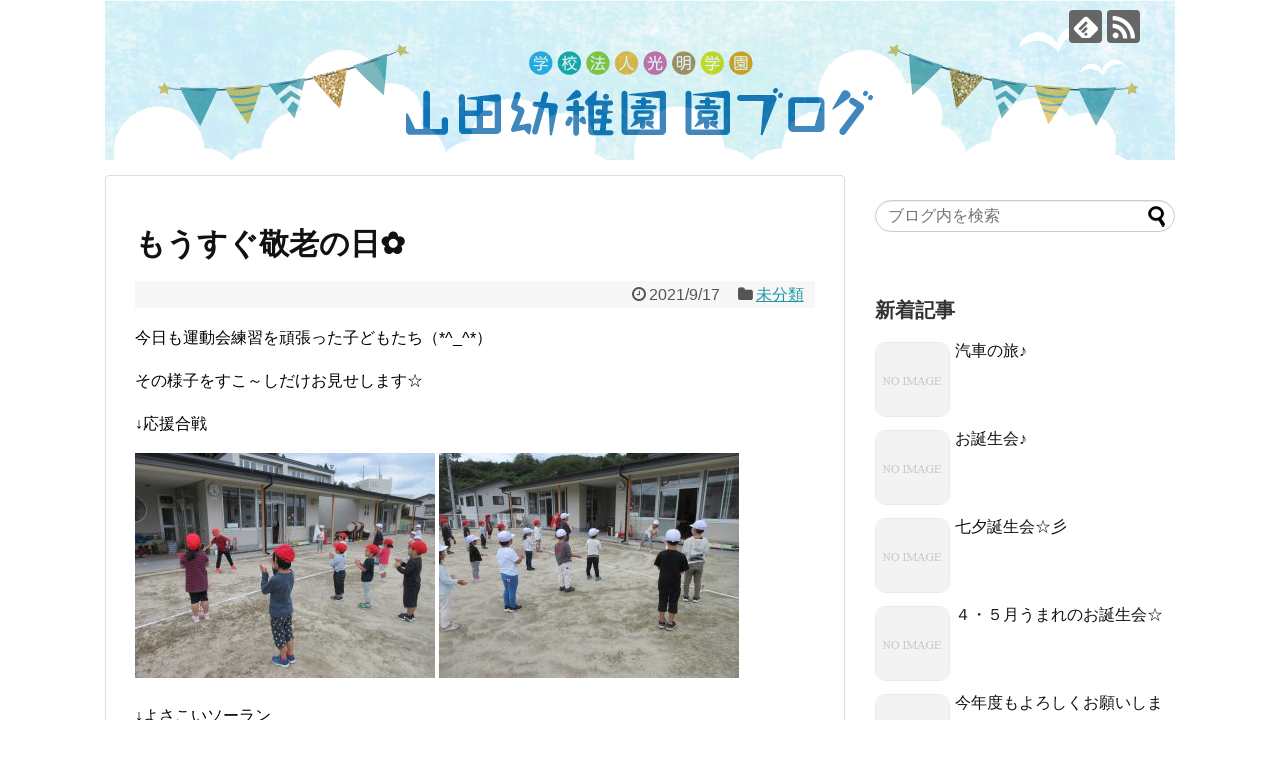

--- FILE ---
content_type: text/html; charset=UTF-8
request_url: http://yamadayouchien.com/blog/page/8/
body_size: 119247
content:
<!DOCTYPE html>
<html lang="ja">
<head>
<meta charset="UTF-8">
  <meta name="viewport" content="width=device-width,initial-scale=1.0">
<link rel="alternate" type="application/rss+xml" title="山田幼稚園ブログ RSS Feed" href="http://yamadayouchien.com/blog/feed/" />
<link rel="pingback" href="http://yamadayouchien.com/blog/xmlrpc.php" />
<!-- OGP -->
<meta property="og:type" content="website">
<meta property="og:description" content="Just another WordPress site">
<meta property="og:title" content="山田幼稚園ブログ">
<meta property="og:url" content="http://yamadayouchien.com/blog">
<meta property="og:image" content="http://yamadayouchien.com/blog/wp-content/uploads/2017/10/img_header_blog.gif">
<meta property="og:site_name" content="山田幼稚園ブログ">
<meta property="og:locale" content="ja_JP">
<!-- /OGP -->
<!-- Twitter Card -->
<meta name="twitter:card" content="summary">
<meta name="twitter:description" content="Just another WordPress site">
<meta name="twitter:title" content="山田幼稚園ブログ">
<meta name="twitter:url" content="http://yamadayouchien.com/blog">
<meta name="twitter:domain" content="yamadayouchien.com">
<!-- /Twitter Card -->

<title>山田幼稚園ブログ  |  ページ 8  |  Just another WordPress site</title>
<link rel='dns-prefetch' href='//s.w.org' />
<link rel="alternate" type="application/rss+xml" title="山田幼稚園ブログ &raquo; フィード" href="http://yamadayouchien.com/blog/feed/" />
<link rel="alternate" type="application/rss+xml" title="山田幼稚園ブログ &raquo; コメントフィード" href="http://yamadayouchien.com/blog/comments/feed/" />
		<script type="text/javascript">
			window._wpemojiSettings = {"baseUrl":"https:\/\/s.w.org\/images\/core\/emoji\/12.0.0-1\/72x72\/","ext":".png","svgUrl":"https:\/\/s.w.org\/images\/core\/emoji\/12.0.0-1\/svg\/","svgExt":".svg","source":{"concatemoji":"http:\/\/yamadayouchien.com\/blog\/wp-includes\/js\/wp-emoji-release.min.js"}};
			/*! This file is auto-generated */
			!function(e,a,t){var r,n,o,i,p=a.createElement("canvas"),s=p.getContext&&p.getContext("2d");function c(e,t){var a=String.fromCharCode;s.clearRect(0,0,p.width,p.height),s.fillText(a.apply(this,e),0,0);var r=p.toDataURL();return s.clearRect(0,0,p.width,p.height),s.fillText(a.apply(this,t),0,0),r===p.toDataURL()}function l(e){if(!s||!s.fillText)return!1;switch(s.textBaseline="top",s.font="600 32px Arial",e){case"flag":return!c([127987,65039,8205,9895,65039],[127987,65039,8203,9895,65039])&&(!c([55356,56826,55356,56819],[55356,56826,8203,55356,56819])&&!c([55356,57332,56128,56423,56128,56418,56128,56421,56128,56430,56128,56423,56128,56447],[55356,57332,8203,56128,56423,8203,56128,56418,8203,56128,56421,8203,56128,56430,8203,56128,56423,8203,56128,56447]));case"emoji":return!c([55357,56424,55356,57342,8205,55358,56605,8205,55357,56424,55356,57340],[55357,56424,55356,57342,8203,55358,56605,8203,55357,56424,55356,57340])}return!1}function d(e){var t=a.createElement("script");t.src=e,t.defer=t.type="text/javascript",a.getElementsByTagName("head")[0].appendChild(t)}for(i=Array("flag","emoji"),t.supports={everything:!0,everythingExceptFlag:!0},o=0;o<i.length;o++)t.supports[i[o]]=l(i[o]),t.supports.everything=t.supports.everything&&t.supports[i[o]],"flag"!==i[o]&&(t.supports.everythingExceptFlag=t.supports.everythingExceptFlag&&t.supports[i[o]]);t.supports.everythingExceptFlag=t.supports.everythingExceptFlag&&!t.supports.flag,t.DOMReady=!1,t.readyCallback=function(){t.DOMReady=!0},t.supports.everything||(n=function(){t.readyCallback()},a.addEventListener?(a.addEventListener("DOMContentLoaded",n,!1),e.addEventListener("load",n,!1)):(e.attachEvent("onload",n),a.attachEvent("onreadystatechange",function(){"complete"===a.readyState&&t.readyCallback()})),(r=t.source||{}).concatemoji?d(r.concatemoji):r.wpemoji&&r.twemoji&&(d(r.twemoji),d(r.wpemoji)))}(window,document,window._wpemojiSettings);
		</script>
		<style type="text/css">
img.wp-smiley,
img.emoji {
	display: inline !important;
	border: none !important;
	box-shadow: none !important;
	height: 1em !important;
	width: 1em !important;
	margin: 0 .07em !important;
	vertical-align: -0.1em !important;
	background: none !important;
	padding: 0 !important;
}
</style>
	<link rel='stylesheet' id='simplicity-style-css'  href='http://yamadayouchien.com/blog/wp-content/themes/simplicity2/style.css' type='text/css' media='all' />
<link rel='stylesheet' id='responsive-style-css'  href='http://yamadayouchien.com/blog/wp-content/themes/simplicity2/css/responsive-pc.css' type='text/css' media='all' />
<link rel='stylesheet' id='font-awesome-style-css'  href='http://yamadayouchien.com/blog/wp-content/themes/simplicity2/webfonts/css/font-awesome.min.css' type='text/css' media='all' />
<link rel='stylesheet' id='icomoon-style-css'  href='http://yamadayouchien.com/blog/wp-content/themes/simplicity2/webfonts/icomoon/style.css' type='text/css' media='all' />
<link rel='stylesheet' id='calendar-style-css'  href='http://yamadayouchien.com/blog/wp-content/themes/simplicity2/css/calendar.css' type='text/css' media='all' />
<link rel='stylesheet' id='responsive-mode-style-css'  href='http://yamadayouchien.com/blog/wp-content/themes/simplicity2/responsive.css' type='text/css' media='all' />
<link rel='stylesheet' id='narrow-style-css'  href='http://yamadayouchien.com/blog/wp-content/themes/simplicity2/css/narrow.css' type='text/css' media='all' />
<link rel='stylesheet' id='media-style-css'  href='http://yamadayouchien.com/blog/wp-content/themes/simplicity2/css/media.css' type='text/css' media='all' />
<link rel='stylesheet' id='extension-style-css'  href='http://yamadayouchien.com/blog/wp-content/themes/simplicity2/css/extension.css' type='text/css' media='all' />
<style id='extension-style-inline-css' type='text/css'>
#h-top{min-height:160px}#s{border-radius:25px}#s:focus{outline:0} .entry-thumb img,.related-entry-thumb img,.widget_new_entries ul li img,.widget_new_popular ul li img,.widget_popular_ranking ul li img,#prev-next img,.widget_new_entries .new-entrys-large .new-entry img{border-radius:10px}@media screen and (max-width:639px){.article br{display:block}}#h-top{background-image:url(http://yamadayouchien.com/blog/wp-content/uploads/2017/10/img_header_blog.gif)}
</style>
<link rel='stylesheet' id='print-style-css'  href='http://yamadayouchien.com/blog/wp-content/themes/simplicity2/css/print.css' type='text/css' media='print' />
<link rel='stylesheet' id='wp-block-library-css'  href='http://yamadayouchien.com/blog/wp-includes/css/dist/block-library/style.min.css' type='text/css' media='all' />
<script type='text/javascript' src='http://yamadayouchien.com/blog/wp-includes/js/jquery/jquery.js'></script>
<script type='text/javascript' src='http://yamadayouchien.com/blog/wp-includes/js/jquery/jquery-migrate.min.js'></script>
<link rel="prev" href="http://yamadayouchien.com/blog/page/7/" />
<link rel="next" href="http://yamadayouchien.com/blog/page/9/" />
		<style type="text/css" id="wp-custom-css">
			/*
ここに独自の CSS を追加することができます。

詳しくは上のヘルプアイコンをクリックしてください。
*/

#site-title, #site-description {
	display: none;
}		</style>
		</head>
  <body class="home blog paged paged-8" itemscope itemtype="http://schema.org/WebPage">
    <div id="container">

      <!-- header -->
      <header itemscope itemtype="http://schema.org/WPHeader">
        <div id="header" class="clearfix">
          <div id="header-in">

                        <div id="h-top">
              
              <div class="alignleft top-title-catchphrase">
                <!-- サイトのタイトル -->
<h1 id="site-title" itemscope itemtype="http://schema.org/Organization">
  <a href="http://yamadayouchien.com/blog/">山田幼稚園ブログ</a></h1>
<!-- サイトの概要 -->
<h2 id="site-description">
  Just another WordPress site</h2>
              </div>

              <div class="alignright top-sns-follows">
                                <!-- SNSページ -->
<div class="sns-pages">
<p class="sns-follow-msg">フォローする</p>
<ul class="snsp">
<li class="feedly-page"><a href='//feedly.com/index.html#subscription%2Ffeed%2Fhttp%3A%2F%2Fyamadayouchien.com%2Fblog%2Ffeed%2F' target='blank' title="feedlyで更新情報を購読" rel="nofollow"><span class="icon-feedly-logo"></span></a></li><li class="rss-page"><a href="http://yamadayouchien.com/blog/feed/" target="_blank" title="RSSで更新情報をフォロー" rel="nofollow"><span class="icon-rss-logo"></span></a></li>  </ul>
</div>
                              </div>

            </div><!-- /#h-top -->
          </div><!-- /#header-in -->
        </div><!-- /#header -->
      </header>

      
      <!-- 本体部分 -->
      <div id="body">
        <div id="body-in" class="cf">

          
          <!-- main -->
          <main itemscope itemprop="mainContentOfPage">
            <div id="main" itemscope itemtype="http://schema.org/Blog">









<div id="list">
<!-- 記事一覧 -->
<div id="post-922" class="post-922 post type-post status-publish format-standard category-1">
  <article class="article article-list">
  
  
  <header>
    <h1 class="entry-title">
      <a href="http://yamadayouchien.com/blog/2021/09/17/post-922/">      もうすぐ敬老の日✿      </a>    </h1>
    <p class="post-meta">
            <span class="post-date"><span class="fa fa-clock-o fa-fw"></span><time class="entry-date date published updated" datetime="2021-09-17T18:07:12+09:00">2021/9/17</time></span>
    
      <span class="category"><span class="fa fa-folder fa-fw"></span><a href="http://yamadayouchien.com/blog/category/%e6%9c%aa%e5%88%86%e9%a1%9e/" rel="category tag">未分類</a></span>

      
      
      
      
      
    </p>

    
    
    
      </header>

  
  <div id="the-content" class="entry-content">
  <p>今日も運動会練習を頑張った子どもたち（*^_^*）</p>
<p>その様子をすこ～しだけお見せします☆</p>
<p>↓応援合戦</p>
<p><img class="alignnone size-medium wp-image-923" src="http://yamadayouchien.com/blog/wp-content/uploads/2021/09/IMG_6193-300x225.jpg" alt="" width="300" height="225" srcset="http://yamadayouchien.com/blog/wp-content/uploads/2021/09/IMG_6193-300x225.jpg 300w, http://yamadayouchien.com/blog/wp-content/uploads/2021/09/IMG_6193-1024x768.jpg 1024w, http://yamadayouchien.com/blog/wp-content/uploads/2021/09/IMG_6193-768x576.jpg 768w, http://yamadayouchien.com/blog/wp-content/uploads/2021/09/IMG_6193-1536x1152.jpg 1536w, http://yamadayouchien.com/blog/wp-content/uploads/2021/09/IMG_6193-320x240.jpg 320w, http://yamadayouchien.com/blog/wp-content/uploads/2021/09/IMG_6193.jpg 2048w" sizes="(max-width: 300px) 100vw, 300px" /> <img class="alignnone size-medium wp-image-924" src="http://yamadayouchien.com/blog/wp-content/uploads/2021/09/IMG_6194-300x225.jpg" alt="" width="300" height="225" srcset="http://yamadayouchien.com/blog/wp-content/uploads/2021/09/IMG_6194-300x225.jpg 300w, http://yamadayouchien.com/blog/wp-content/uploads/2021/09/IMG_6194-1024x768.jpg 1024w, http://yamadayouchien.com/blog/wp-content/uploads/2021/09/IMG_6194-768x576.jpg 768w, http://yamadayouchien.com/blog/wp-content/uploads/2021/09/IMG_6194-1536x1152.jpg 1536w, http://yamadayouchien.com/blog/wp-content/uploads/2021/09/IMG_6194-320x240.jpg 320w, http://yamadayouchien.com/blog/wp-content/uploads/2021/09/IMG_6194.jpg 2048w" sizes="(max-width: 300px) 100vw, 300px" /></p>
<p>↓よさこいソーラン</p>
<p><img class="alignnone size-medium wp-image-925" src="http://yamadayouchien.com/blog/wp-content/uploads/2021/09/IMG_6196-300x225.jpg" alt="" width="300" height="225" srcset="http://yamadayouchien.com/blog/wp-content/uploads/2021/09/IMG_6196-300x225.jpg 300w, http://yamadayouchien.com/blog/wp-content/uploads/2021/09/IMG_6196-1024x768.jpg 1024w, http://yamadayouchien.com/blog/wp-content/uploads/2021/09/IMG_6196-768x576.jpg 768w, http://yamadayouchien.com/blog/wp-content/uploads/2021/09/IMG_6196-1536x1152.jpg 1536w, http://yamadayouchien.com/blog/wp-content/uploads/2021/09/IMG_6196-320x240.jpg 320w, http://yamadayouchien.com/blog/wp-content/uploads/2021/09/IMG_6196.jpg 2048w" sizes="(max-width: 300px) 100vw, 300px" /></p>
<p>&nbsp;</p>
<p>２０日は敬老の日ということで、各クラス大好きなおじいちゃん、おばあちゃんにプレゼントを作りました。そして、今日はそのプレゼントを持ってポストまで行ってきましたよ！</p>
<p><img class="alignnone size-medium wp-image-926" src="http://yamadayouchien.com/blog/wp-content/uploads/2021/09/IMG_6205-300x225.jpg" alt="" width="300" height="225" srcset="http://yamadayouchien.com/blog/wp-content/uploads/2021/09/IMG_6205-300x225.jpg 300w, http://yamadayouchien.com/blog/wp-content/uploads/2021/09/IMG_6205-1024x768.jpg 1024w, http://yamadayouchien.com/blog/wp-content/uploads/2021/09/IMG_6205-768x576.jpg 768w, http://yamadayouchien.com/blog/wp-content/uploads/2021/09/IMG_6205-1536x1152.jpg 1536w, http://yamadayouchien.com/blog/wp-content/uploads/2021/09/IMG_6205-320x240.jpg 320w, http://yamadayouchien.com/blog/wp-content/uploads/2021/09/IMG_6205.jpg 2048w" sizes="(max-width: 300px) 100vw, 300px" /></p>
<p>おじいちゃんおばあちゃんたちが喜んでくれますように☆と願いを込めて投函してきました。</p>
<p>そしてその後は中央公園で遊んできましたよ♪</p>
<p><img class="alignnone size-medium wp-image-927" src="http://yamadayouchien.com/blog/wp-content/uploads/2021/09/IMG_6225-300x225.jpg" alt="" width="300" height="225" srcset="http://yamadayouchien.com/blog/wp-content/uploads/2021/09/IMG_6225-300x225.jpg 300w, http://yamadayouchien.com/blog/wp-content/uploads/2021/09/IMG_6225-1024x768.jpg 1024w, http://yamadayouchien.com/blog/wp-content/uploads/2021/09/IMG_6225-768x576.jpg 768w, http://yamadayouchien.com/blog/wp-content/uploads/2021/09/IMG_6225-1536x1152.jpg 1536w, http://yamadayouchien.com/blog/wp-content/uploads/2021/09/IMG_6225-320x240.jpg 320w, http://yamadayouchien.com/blog/wp-content/uploads/2021/09/IMG_6225.jpg 2048w" sizes="(max-width: 300px) 100vw, 300px" /> <img class="alignnone size-medium wp-image-928" src="http://yamadayouchien.com/blog/wp-content/uploads/2021/09/IMG_6228-300x225.jpg" alt="" width="300" height="225" srcset="http://yamadayouchien.com/blog/wp-content/uploads/2021/09/IMG_6228-300x225.jpg 300w, http://yamadayouchien.com/blog/wp-content/uploads/2021/09/IMG_6228-1024x768.jpg 1024w, http://yamadayouchien.com/blog/wp-content/uploads/2021/09/IMG_6228-768x576.jpg 768w, http://yamadayouchien.com/blog/wp-content/uploads/2021/09/IMG_6228-1536x1152.jpg 1536w, http://yamadayouchien.com/blog/wp-content/uploads/2021/09/IMG_6228-320x240.jpg 320w, http://yamadayouchien.com/blog/wp-content/uploads/2021/09/IMG_6228.jpg 2048w" sizes="(max-width: 300px) 100vw, 300px" /> <img class="alignnone size-medium wp-image-929" src="http://yamadayouchien.com/blog/wp-content/uploads/2021/09/IMG_6234-300x225.jpg" alt="" width="300" height="225" srcset="http://yamadayouchien.com/blog/wp-content/uploads/2021/09/IMG_6234-300x225.jpg 300w, http://yamadayouchien.com/blog/wp-content/uploads/2021/09/IMG_6234-1024x768.jpg 1024w, http://yamadayouchien.com/blog/wp-content/uploads/2021/09/IMG_6234-768x576.jpg 768w, http://yamadayouchien.com/blog/wp-content/uploads/2021/09/IMG_6234-1536x1152.jpg 1536w, http://yamadayouchien.com/blog/wp-content/uploads/2021/09/IMG_6234-320x240.jpg 320w, http://yamadayouchien.com/blog/wp-content/uploads/2021/09/IMG_6234.jpg 2048w" sizes="(max-width: 300px) 100vw, 300px" /> <img class="alignnone size-medium wp-image-930" src="http://yamadayouchien.com/blog/wp-content/uploads/2021/09/IMG_6235-300x225.jpg" alt="" width="300" height="225" srcset="http://yamadayouchien.com/blog/wp-content/uploads/2021/09/IMG_6235-300x225.jpg 300w, http://yamadayouchien.com/blog/wp-content/uploads/2021/09/IMG_6235-1024x768.jpg 1024w, http://yamadayouchien.com/blog/wp-content/uploads/2021/09/IMG_6235-768x576.jpg 768w, http://yamadayouchien.com/blog/wp-content/uploads/2021/09/IMG_6235-1536x1152.jpg 1536w, http://yamadayouchien.com/blog/wp-content/uploads/2021/09/IMG_6235-320x240.jpg 320w, http://yamadayouchien.com/blog/wp-content/uploads/2021/09/IMG_6235.jpg 2048w" sizes="(max-width: 300px) 100vw, 300px" /> <img class="alignnone size-medium wp-image-931" src="http://yamadayouchien.com/blog/wp-content/uploads/2021/09/IMG_6251-300x225.jpg" alt="" width="300" height="225" srcset="http://yamadayouchien.com/blog/wp-content/uploads/2021/09/IMG_6251-300x225.jpg 300w, http://yamadayouchien.com/blog/wp-content/uploads/2021/09/IMG_6251-1024x768.jpg 1024w, http://yamadayouchien.com/blog/wp-content/uploads/2021/09/IMG_6251-768x576.jpg 768w, http://yamadayouchien.com/blog/wp-content/uploads/2021/09/IMG_6251-1536x1152.jpg 1536w, http://yamadayouchien.com/blog/wp-content/uploads/2021/09/IMG_6251-320x240.jpg 320w, http://yamadayouchien.com/blog/wp-content/uploads/2021/09/IMG_6251.jpg 2048w" sizes="(max-width: 300px) 100vw, 300px" /> <img class="alignnone size-medium wp-image-932" src="http://yamadayouchien.com/blog/wp-content/uploads/2021/09/IMG_6258-300x225.jpg" alt="" width="300" height="225" srcset="http://yamadayouchien.com/blog/wp-content/uploads/2021/09/IMG_6258-300x225.jpg 300w, http://yamadayouchien.com/blog/wp-content/uploads/2021/09/IMG_6258-1024x768.jpg 1024w, http://yamadayouchien.com/blog/wp-content/uploads/2021/09/IMG_6258-768x576.jpg 768w, http://yamadayouchien.com/blog/wp-content/uploads/2021/09/IMG_6258-1536x1152.jpg 1536w, http://yamadayouchien.com/blog/wp-content/uploads/2021/09/IMG_6258-320x240.jpg 320w, http://yamadayouchien.com/blog/wp-content/uploads/2021/09/IMG_6258.jpg 2048w" sizes="(max-width: 300px) 100vw, 300px" /></p>
<p>久しぶりにみんなで公園に行けて大喜びの子どもたちでした♡</p>
<p>明日から３連休。運動会練習の疲れが出てきていると思いますので、ゆっくり休んでください。</p>
<p>また来週からも運動会練習頑張りましょう(^O^)／</p>
  </div>

  <footer>
        
    

    
    <div id="sns-group" class="sns-group sns-group-bottom">
    
        </div>

    
    <p class="footer-post-meta">

            <span class="post-tag"></span>
      
      
      
          </p>
  </footer>
  </article><!-- .article -->
    <hr class="sep" />
  </div><!-- .post -->
<div id="post-915" class="post-915 post type-post status-publish format-standard category-1">
  <article class="article article-list">
  
  
  <header>
    <h1 class="entry-title">
      <a href="http://yamadayouchien.com/blog/2021/09/17/post-915/">      ♬はっぴーばーすでい♬      </a>    </h1>
    <p class="post-meta">
            <span class="post-date"><span class="fa fa-clock-o fa-fw"></span><time class="entry-date date published updated" datetime="2021-09-17T08:25:40+09:00">2021/9/17</time></span>
    
      <span class="category"><span class="fa fa-folder fa-fw"></span><a href="http://yamadayouchien.com/blog/category/%e6%9c%aa%e5%88%86%e9%a1%9e/" rel="category tag">未分類</a></span>

      
      
      
      
      
    </p>

    
    
    
      </header>

  
  <div id="the-content" class="entry-content">
  <p>更新遅くなり、すみません&lt;m(__)m&gt;</p>
<p>先日のお誕生会の様子です☆</p>
<p>今回は８月・９月うまれのお友達のお誕生会☆</p>
<p>前回お休みした子も一緒お祝いしました(^_-)-☆</p>
<p><img class="alignnone size-medium wp-image-916" src="http://yamadayouchien.com/blog/wp-content/uploads/2021/09/IMG_6061-300x225.jpg" alt="" width="300" height="225" srcset="http://yamadayouchien.com/blog/wp-content/uploads/2021/09/IMG_6061-300x225.jpg 300w, http://yamadayouchien.com/blog/wp-content/uploads/2021/09/IMG_6061-1024x768.jpg 1024w, http://yamadayouchien.com/blog/wp-content/uploads/2021/09/IMG_6061-768x576.jpg 768w, http://yamadayouchien.com/blog/wp-content/uploads/2021/09/IMG_6061-1536x1152.jpg 1536w, http://yamadayouchien.com/blog/wp-content/uploads/2021/09/IMG_6061-320x240.jpg 320w, http://yamadayouchien.com/blog/wp-content/uploads/2021/09/IMG_6061.jpg 2048w" sizes="(max-width: 300px) 100vw, 300px" /></p>
<p>ドキドキしたようですが、自分の誕生日や好きな食べ物、大きくなったら何になりたいかなどをお話ししてくれました。</p>
<p>&nbsp;</p>
<p>今回の出し物当番はきいろ組さん♪</p>
<p>「ジャンボリミッキー」をノリノリで踊ってくれました♪</p>
<p><img class="alignnone size-medium wp-image-917" src="http://yamadayouchien.com/blog/wp-content/uploads/2021/09/IMG_6083-300x225.jpg" alt="" width="300" height="225" srcset="http://yamadayouchien.com/blog/wp-content/uploads/2021/09/IMG_6083-300x225.jpg 300w, http://yamadayouchien.com/blog/wp-content/uploads/2021/09/IMG_6083-1024x768.jpg 1024w, http://yamadayouchien.com/blog/wp-content/uploads/2021/09/IMG_6083-768x576.jpg 768w, http://yamadayouchien.com/blog/wp-content/uploads/2021/09/IMG_6083-1536x1152.jpg 1536w, http://yamadayouchien.com/blog/wp-content/uploads/2021/09/IMG_6083-320x240.jpg 320w, http://yamadayouchien.com/blog/wp-content/uploads/2021/09/IMG_6083.jpg 2048w" sizes="(max-width: 300px) 100vw, 300px" /> <img class="alignnone size-medium wp-image-918" src="http://yamadayouchien.com/blog/wp-content/uploads/2021/09/IMG_6092-300x225.jpg" alt="" width="300" height="225" srcset="http://yamadayouchien.com/blog/wp-content/uploads/2021/09/IMG_6092-300x225.jpg 300w, http://yamadayouchien.com/blog/wp-content/uploads/2021/09/IMG_6092-1024x768.jpg 1024w, http://yamadayouchien.com/blog/wp-content/uploads/2021/09/IMG_6092-768x576.jpg 768w, http://yamadayouchien.com/blog/wp-content/uploads/2021/09/IMG_6092-1536x1152.jpg 1536w, http://yamadayouchien.com/blog/wp-content/uploads/2021/09/IMG_6092-320x240.jpg 320w, http://yamadayouchien.com/blog/wp-content/uploads/2021/09/IMG_6092.jpg 2048w" sizes="(max-width: 300px) 100vw, 300px" /></p>
<p><img class="alignnone size-medium wp-image-919" src="http://yamadayouchien.com/blog/wp-content/uploads/2021/09/IMG_6095-300x225.jpg" alt="" width="300" height="225" srcset="http://yamadayouchien.com/blog/wp-content/uploads/2021/09/IMG_6095-300x225.jpg 300w, http://yamadayouchien.com/blog/wp-content/uploads/2021/09/IMG_6095-1024x768.jpg 1024w, http://yamadayouchien.com/blog/wp-content/uploads/2021/09/IMG_6095-768x576.jpg 768w, http://yamadayouchien.com/blog/wp-content/uploads/2021/09/IMG_6095-1536x1152.jpg 1536w, http://yamadayouchien.com/blog/wp-content/uploads/2021/09/IMG_6095-320x240.jpg 320w, http://yamadayouchien.com/blog/wp-content/uploads/2021/09/IMG_6095.jpg 2048w" sizes="(max-width: 300px) 100vw, 300px" /> <img class="alignnone size-medium wp-image-920" src="http://yamadayouchien.com/blog/wp-content/uploads/2021/09/IMG_6086-300x225.jpg" alt="" width="300" height="225" srcset="http://yamadayouchien.com/blog/wp-content/uploads/2021/09/IMG_6086-300x225.jpg 300w, http://yamadayouchien.com/blog/wp-content/uploads/2021/09/IMG_6086-1024x768.jpg 1024w, http://yamadayouchien.com/blog/wp-content/uploads/2021/09/IMG_6086-768x576.jpg 768w, http://yamadayouchien.com/blog/wp-content/uploads/2021/09/IMG_6086-1536x1152.jpg 1536w, http://yamadayouchien.com/blog/wp-content/uploads/2021/09/IMG_6086-320x240.jpg 320w, http://yamadayouchien.com/blog/wp-content/uploads/2021/09/IMG_6086.jpg 2048w" sizes="(max-width: 300px) 100vw, 300px" /></p>
<p>とっても可愛らしかったですよ♡</p>
  </div>

  <footer>
        
    

    
    <div id="sns-group" class="sns-group sns-group-bottom">
    
        </div>

    
    <p class="footer-post-meta">

            <span class="post-tag"></span>
      
      
      
          </p>
  </footer>
  </article><!-- .article -->
    <hr class="sep" />
  </div><!-- .post -->
<div id="post-903" class="post-903 post type-post status-publish format-standard category-1">
  <article class="article article-list">
  
  
  <header>
    <h1 class="entry-title">
      <a href="http://yamadayouchien.com/blog/2021/08/20/post-903/">      ２学期スタート☆      </a>    </h1>
    <p class="post-meta">
            <span class="post-date"><span class="fa fa-clock-o fa-fw"></span><time class="entry-date date published updated" datetime="2021-08-20T17:05:26+09:00">2021/8/20</time></span>
    
      <span class="category"><span class="fa fa-folder fa-fw"></span><a href="http://yamadayouchien.com/blog/category/%e6%9c%aa%e5%88%86%e9%a1%9e/" rel="category tag">未分類</a></span>

      
      
      
      
      
    </p>

    
    
    
      </header>

  
  <div id="the-content" class="entry-content">
  <p>楽しかった夏休みも終わり昨日から２学期がスタートし、にぎやかな子どもたちの声が園内に響いています。</p>
<p>夏休み中は海に行ったり、プールに入ったり、花火をしたり…と夏ならではの経験をたくさんしてきたようですね！おうち時間が長い夏休みでしたが、お家の方々がいろいろな工夫をしてくれて充実した夏休みだったことが、子どもたちの話から伺えました（*^_^*）</p>
<p>今日は久しぶりの戸外遊び♬</p>
<p>砂場は変わらず大人気♡</p>
<p><img class="alignnone size-medium wp-image-904" src="http://yamadayouchien.com/blog/wp-content/uploads/2021/08/IMG_5949-300x225.jpg" alt="" width="300" height="225" srcset="http://yamadayouchien.com/blog/wp-content/uploads/2021/08/IMG_5949-300x225.jpg 300w, http://yamadayouchien.com/blog/wp-content/uploads/2021/08/IMG_5949-1024x768.jpg 1024w, http://yamadayouchien.com/blog/wp-content/uploads/2021/08/IMG_5949-768x576.jpg 768w, http://yamadayouchien.com/blog/wp-content/uploads/2021/08/IMG_5949-1536x1152.jpg 1536w, http://yamadayouchien.com/blog/wp-content/uploads/2021/08/IMG_5949-320x240.jpg 320w, http://yamadayouchien.com/blog/wp-content/uploads/2021/08/IMG_5949.jpg 2048w" sizes="(max-width: 300px) 100vw, 300px" /> <img class="alignnone size-medium wp-image-905" src="http://yamadayouchien.com/blog/wp-content/uploads/2021/08/IMG_5950-300x225.jpg" alt="" width="300" height="225" srcset="http://yamadayouchien.com/blog/wp-content/uploads/2021/08/IMG_5950-300x225.jpg 300w, http://yamadayouchien.com/blog/wp-content/uploads/2021/08/IMG_5950-1024x768.jpg 1024w, http://yamadayouchien.com/blog/wp-content/uploads/2021/08/IMG_5950-768x576.jpg 768w, http://yamadayouchien.com/blog/wp-content/uploads/2021/08/IMG_5950-1536x1152.jpg 1536w, http://yamadayouchien.com/blog/wp-content/uploads/2021/08/IMG_5950-320x240.jpg 320w, http://yamadayouchien.com/blog/wp-content/uploads/2021/08/IMG_5950.jpg 2048w" sizes="(max-width: 300px) 100vw, 300px" /></p>
<p>ごちそうをた～くさん作っていました♡</p>
<p><img class="alignnone size-medium wp-image-906" src="http://yamadayouchien.com/blog/wp-content/uploads/2021/08/IMG_5963-300x225.jpg" alt="" width="300" height="225" srcset="http://yamadayouchien.com/blog/wp-content/uploads/2021/08/IMG_5963-300x225.jpg 300w, http://yamadayouchien.com/blog/wp-content/uploads/2021/08/IMG_5963-1024x768.jpg 1024w, http://yamadayouchien.com/blog/wp-content/uploads/2021/08/IMG_5963-768x576.jpg 768w, http://yamadayouchien.com/blog/wp-content/uploads/2021/08/IMG_5963-1536x1152.jpg 1536w, http://yamadayouchien.com/blog/wp-content/uploads/2021/08/IMG_5963-320x240.jpg 320w, http://yamadayouchien.com/blog/wp-content/uploads/2021/08/IMG_5963.jpg 2048w" sizes="(max-width: 300px) 100vw, 300px" /></p>
<p>「だるまさんがころんだ！」きいろ組さんとみどり組さんで遊んでいます♡</p>
<p><img class="alignnone size-medium wp-image-907" src="http://yamadayouchien.com/blog/wp-content/uploads/2021/08/IMG_5958-300x225.jpg" alt="" width="300" height="225" srcset="http://yamadayouchien.com/blog/wp-content/uploads/2021/08/IMG_5958-300x225.jpg 300w, http://yamadayouchien.com/blog/wp-content/uploads/2021/08/IMG_5958-1024x768.jpg 1024w, http://yamadayouchien.com/blog/wp-content/uploads/2021/08/IMG_5958-768x576.jpg 768w, http://yamadayouchien.com/blog/wp-content/uploads/2021/08/IMG_5958-1536x1152.jpg 1536w, http://yamadayouchien.com/blog/wp-content/uploads/2021/08/IMG_5958-320x240.jpg 320w, http://yamadayouchien.com/blog/wp-content/uploads/2021/08/IMG_5958.jpg 2048w" sizes="(max-width: 300px) 100vw, 300px" /></p>
<p>「バッタ捕まえたよ！」バッタも子どもたちの声に誘われて遊びにきたのかな(^^)</p>
<p><img class="alignnone size-medium wp-image-908" src="http://yamadayouchien.com/blog/wp-content/uploads/2021/08/IMG_5948-300x225.jpg" alt="" width="300" height="225" srcset="http://yamadayouchien.com/blog/wp-content/uploads/2021/08/IMG_5948-300x225.jpg 300w, http://yamadayouchien.com/blog/wp-content/uploads/2021/08/IMG_5948-1024x768.jpg 1024w, http://yamadayouchien.com/blog/wp-content/uploads/2021/08/IMG_5948-768x576.jpg 768w, http://yamadayouchien.com/blog/wp-content/uploads/2021/08/IMG_5948-1536x1152.jpg 1536w, http://yamadayouchien.com/blog/wp-content/uploads/2021/08/IMG_5948-320x240.jpg 320w, http://yamadayouchien.com/blog/wp-content/uploads/2021/08/IMG_5948.jpg 2048w" sizes="(max-width: 300px) 100vw, 300px" /></p>
<p>こちら草刈り中です!(^^)!</p>
<p><img class="alignnone size-medium wp-image-912" src="http://yamadayouchien.com/blog/wp-content/uploads/2021/08/IMG_5964-300x225.jpg" alt="" width="300" height="225" srcset="http://yamadayouchien.com/blog/wp-content/uploads/2021/08/IMG_5964-300x225.jpg 300w, http://yamadayouchien.com/blog/wp-content/uploads/2021/08/IMG_5964-1024x768.jpg 1024w, http://yamadayouchien.com/blog/wp-content/uploads/2021/08/IMG_5964-768x576.jpg 768w, http://yamadayouchien.com/blog/wp-content/uploads/2021/08/IMG_5964-1536x1152.jpg 1536w, http://yamadayouchien.com/blog/wp-content/uploads/2021/08/IMG_5964-320x240.jpg 320w, http://yamadayouchien.com/blog/wp-content/uploads/2021/08/IMG_5964.jpg 2048w" sizes="(max-width: 300px) 100vw, 300px" /></p>
<p>走ったり、三輪車やスクーターに乗ったり…いっぱい体を動かして遊びました。</p>
<p><img class="alignnone size-medium wp-image-909" src="http://yamadayouchien.com/blog/wp-content/uploads/2021/08/IMG_5952-300x225.jpg" alt="" width="300" height="225" srcset="http://yamadayouchien.com/blog/wp-content/uploads/2021/08/IMG_5952-300x225.jpg 300w, http://yamadayouchien.com/blog/wp-content/uploads/2021/08/IMG_5952-1024x768.jpg 1024w, http://yamadayouchien.com/blog/wp-content/uploads/2021/08/IMG_5952-768x576.jpg 768w, http://yamadayouchien.com/blog/wp-content/uploads/2021/08/IMG_5952-1536x1152.jpg 1536w, http://yamadayouchien.com/blog/wp-content/uploads/2021/08/IMG_5952-320x240.jpg 320w, http://yamadayouchien.com/blog/wp-content/uploads/2021/08/IMG_5952.jpg 2048w" sizes="(max-width: 300px) 100vw, 300px" /> <img class="alignnone size-medium wp-image-910" src="http://yamadayouchien.com/blog/wp-content/uploads/2021/08/IMG_5955-300x225.jpg" alt="" width="300" height="225" srcset="http://yamadayouchien.com/blog/wp-content/uploads/2021/08/IMG_5955-300x225.jpg 300w, http://yamadayouchien.com/blog/wp-content/uploads/2021/08/IMG_5955-1024x768.jpg 1024w, http://yamadayouchien.com/blog/wp-content/uploads/2021/08/IMG_5955-768x576.jpg 768w, http://yamadayouchien.com/blog/wp-content/uploads/2021/08/IMG_5955-1536x1152.jpg 1536w, http://yamadayouchien.com/blog/wp-content/uploads/2021/08/IMG_5955-320x240.jpg 320w, http://yamadayouchien.com/blog/wp-content/uploads/2021/08/IMG_5955.jpg 2048w" sizes="(max-width: 300px) 100vw, 300px" /> <img class="alignnone size-medium wp-image-911" src="http://yamadayouchien.com/blog/wp-content/uploads/2021/08/IMG_5967-300x225.jpg" alt="" width="300" height="225" srcset="http://yamadayouchien.com/blog/wp-content/uploads/2021/08/IMG_5967-300x225.jpg 300w, http://yamadayouchien.com/blog/wp-content/uploads/2021/08/IMG_5967-1024x768.jpg 1024w, http://yamadayouchien.com/blog/wp-content/uploads/2021/08/IMG_5967-768x576.jpg 768w, http://yamadayouchien.com/blog/wp-content/uploads/2021/08/IMG_5967-1536x1152.jpg 1536w, http://yamadayouchien.com/blog/wp-content/uploads/2021/08/IMG_5967-320x240.jpg 320w, http://yamadayouchien.com/blog/wp-content/uploads/2021/08/IMG_5967.jpg 2048w" sizes="(max-width: 300px) 100vw, 300px" /></p>
<p>久しぶりの幼稚園での戸外遊びはと～っても楽しかったようですよ♬</p>
<p>&nbsp;</p>
<p>来週からは運動会の練習が始まります。</p>
<p>まだ暑い日が続きそうですので、土日ゆっくり休んでエネルギーをチャージして、また月曜日元気に登園して来てくださいね(^_-)-☆</p>
  </div>

  <footer>
        
    

    
    <div id="sns-group" class="sns-group sns-group-bottom">
    
        </div>

    
    <p class="footer-post-meta">

            <span class="post-tag"></span>
      
      
      
          </p>
  </footer>
  </article><!-- .article -->
    <hr class="sep" />
  </div><!-- .post -->
<div id="post-890" class="post-890 post type-post status-publish format-standard category-1">
  <article class="article article-list">
  
  
  <header>
    <h1 class="entry-title">
      <a href="http://yamadayouchien.com/blog/2021/07/07/post-890/">      ♬ささのは～　さ～らさら～♬      </a>    </h1>
    <p class="post-meta">
            <span class="post-date"><span class="fa fa-clock-o fa-fw"></span><time class="entry-date date published updated" datetime="2021-07-07T17:25:42+09:00">2021/7/7</time></span>
    
      <span class="category"><span class="fa fa-folder fa-fw"></span><a href="http://yamadayouchien.com/blog/category/%e6%9c%aa%e5%88%86%e9%a1%9e/" rel="category tag">未分類</a></span>

      
      
      
      
      
    </p>

    
    
    
      </header>

  
  <div id="the-content" class="entry-content">
  <p>今日は七夕☆彡</p>
<p><img class="alignnone size-medium wp-image-891" src="http://yamadayouchien.com/blog/wp-content/uploads/2021/07/IMG_5475-300x225.jpg" alt="" width="300" height="225" srcset="http://yamadayouchien.com/blog/wp-content/uploads/2021/07/IMG_5475-300x225.jpg 300w, http://yamadayouchien.com/blog/wp-content/uploads/2021/07/IMG_5475-1024x768.jpg 1024w, http://yamadayouchien.com/blog/wp-content/uploads/2021/07/IMG_5475-768x576.jpg 768w, http://yamadayouchien.com/blog/wp-content/uploads/2021/07/IMG_5475-1536x1152.jpg 1536w, http://yamadayouchien.com/blog/wp-content/uploads/2021/07/IMG_5475-320x240.jpg 320w, http://yamadayouchien.com/blog/wp-content/uploads/2021/07/IMG_5475.jpg 2048w" sizes="(max-width: 300px) 100vw, 300px" /></p>
<p>幼稚園では七夕誕生会を行いました。</p>
<p><img class="alignnone size-medium wp-image-892" src="http://yamadayouchien.com/blog/wp-content/uploads/2021/07/IMG_5401-300x225.jpg" alt="" width="300" height="225" srcset="http://yamadayouchien.com/blog/wp-content/uploads/2021/07/IMG_5401-300x225.jpg 300w, http://yamadayouchien.com/blog/wp-content/uploads/2021/07/IMG_5401-1024x768.jpg 1024w, http://yamadayouchien.com/blog/wp-content/uploads/2021/07/IMG_5401-768x576.jpg 768w, http://yamadayouchien.com/blog/wp-content/uploads/2021/07/IMG_5401-1536x1152.jpg 1536w, http://yamadayouchien.com/blog/wp-content/uploads/2021/07/IMG_5401-320x240.jpg 320w, http://yamadayouchien.com/blog/wp-content/uploads/2021/07/IMG_5401.jpg 2048w" sizes="(max-width: 300px) 100vw, 300px" /></p>
<p>緊張しながらも大きな声で自己紹介をしてくれた３人！</p>
<p><img class="alignnone size-medium wp-image-893" src="http://yamadayouchien.com/blog/wp-content/uploads/2021/07/IMG_5404-300x225.jpg" alt="" width="300" height="225" srcset="http://yamadayouchien.com/blog/wp-content/uploads/2021/07/IMG_5404-300x225.jpg 300w, http://yamadayouchien.com/blog/wp-content/uploads/2021/07/IMG_5404-1024x768.jpg 1024w, http://yamadayouchien.com/blog/wp-content/uploads/2021/07/IMG_5404-768x576.jpg 768w, http://yamadayouchien.com/blog/wp-content/uploads/2021/07/IMG_5404-1536x1152.jpg 1536w, http://yamadayouchien.com/blog/wp-content/uploads/2021/07/IMG_5404-320x240.jpg 320w, http://yamadayouchien.com/blog/wp-content/uploads/2021/07/IMG_5404.jpg 2048w" sizes="(max-width: 300px) 100vw, 300px" /></p>
<p>「おたんじょうびおめでとう♡」</p>
<p>大好きなお友達からペンダントをかけてもらいましたよ（*^_^*）</p>
<p>さて、今回の出し物当番は・・・もも組さん♪</p>
<p><img class="alignnone size-medium wp-image-894" src="http://yamadayouchien.com/blog/wp-content/uploads/2021/07/IMG_5409-300x225.jpg" alt="" width="300" height="225" srcset="http://yamadayouchien.com/blog/wp-content/uploads/2021/07/IMG_5409-300x225.jpg 300w, http://yamadayouchien.com/blog/wp-content/uploads/2021/07/IMG_5409-1024x768.jpg 1024w, http://yamadayouchien.com/blog/wp-content/uploads/2021/07/IMG_5409-768x576.jpg 768w, http://yamadayouchien.com/blog/wp-content/uploads/2021/07/IMG_5409-1536x1152.jpg 1536w, http://yamadayouchien.com/blog/wp-content/uploads/2021/07/IMG_5409-320x240.jpg 320w, http://yamadayouchien.com/blog/wp-content/uploads/2021/07/IMG_5409.jpg 2048w" sizes="(max-width: 300px) 100vw, 300px" /> <img class="alignnone size-medium wp-image-895" src="http://yamadayouchien.com/blog/wp-content/uploads/2021/07/IMG_5410-300x225.jpg" alt="" width="300" height="225" srcset="http://yamadayouchien.com/blog/wp-content/uploads/2021/07/IMG_5410-300x225.jpg 300w, http://yamadayouchien.com/blog/wp-content/uploads/2021/07/IMG_5410-1024x768.jpg 1024w, http://yamadayouchien.com/blog/wp-content/uploads/2021/07/IMG_5410-768x576.jpg 768w, http://yamadayouchien.com/blog/wp-content/uploads/2021/07/IMG_5410-1536x1152.jpg 1536w, http://yamadayouchien.com/blog/wp-content/uploads/2021/07/IMG_5410-320x240.jpg 320w, http://yamadayouchien.com/blog/wp-content/uploads/2021/07/IMG_5410.jpg 2048w" sizes="(max-width: 300px) 100vw, 300px" /> <img class="alignnone size-medium wp-image-896" src="http://yamadayouchien.com/blog/wp-content/uploads/2021/07/IMG_5415-300x225.jpg" alt="" width="300" height="225" srcset="http://yamadayouchien.com/blog/wp-content/uploads/2021/07/IMG_5415-300x225.jpg 300w, http://yamadayouchien.com/blog/wp-content/uploads/2021/07/IMG_5415-1024x768.jpg 1024w, http://yamadayouchien.com/blog/wp-content/uploads/2021/07/IMG_5415-768x576.jpg 768w, http://yamadayouchien.com/blog/wp-content/uploads/2021/07/IMG_5415-1536x1152.jpg 1536w, http://yamadayouchien.com/blog/wp-content/uploads/2021/07/IMG_5415-320x240.jpg 320w, http://yamadayouchien.com/blog/wp-content/uploads/2021/07/IMG_5415.jpg 2048w" sizes="(max-width: 300px) 100vw, 300px" /></p>
<p>可愛らしくぼよよん行進曲を踊ってくれました♪</p>
<p>いつもならホールで会食をしますが、風邪で欠席しているお友達が多いので、今日は各クラスで食べました。</p>
<p><img class="alignnone size-medium wp-image-897" src="http://yamadayouchien.com/blog/wp-content/uploads/2021/07/IMG_5429-300x225.jpg" alt="" width="300" height="225" srcset="http://yamadayouchien.com/blog/wp-content/uploads/2021/07/IMG_5429-300x225.jpg 300w, http://yamadayouchien.com/blog/wp-content/uploads/2021/07/IMG_5429-1024x768.jpg 1024w, http://yamadayouchien.com/blog/wp-content/uploads/2021/07/IMG_5429-768x576.jpg 768w, http://yamadayouchien.com/blog/wp-content/uploads/2021/07/IMG_5429-1536x1152.jpg 1536w, http://yamadayouchien.com/blog/wp-content/uploads/2021/07/IMG_5429-320x240.jpg 320w, http://yamadayouchien.com/blog/wp-content/uploads/2021/07/IMG_5429.jpg 2048w" sizes="(max-width: 300px) 100vw, 300px" /> <img class="alignnone size-medium wp-image-898" src="http://yamadayouchien.com/blog/wp-content/uploads/2021/07/IMG_5434-300x225.jpg" alt="" width="300" height="225" srcset="http://yamadayouchien.com/blog/wp-content/uploads/2021/07/IMG_5434-300x225.jpg 300w, http://yamadayouchien.com/blog/wp-content/uploads/2021/07/IMG_5434-1024x768.jpg 1024w, http://yamadayouchien.com/blog/wp-content/uploads/2021/07/IMG_5434-768x576.jpg 768w, http://yamadayouchien.com/blog/wp-content/uploads/2021/07/IMG_5434-1536x1152.jpg 1536w, http://yamadayouchien.com/blog/wp-content/uploads/2021/07/IMG_5434-320x240.jpg 320w, http://yamadayouchien.com/blog/wp-content/uploads/2021/07/IMG_5434.jpg 2048w" sizes="(max-width: 300px) 100vw, 300px" /> <img class="alignnone size-medium wp-image-899" src="http://yamadayouchien.com/blog/wp-content/uploads/2021/07/IMG_5436-300x225.jpg" alt="" width="300" height="225" srcset="http://yamadayouchien.com/blog/wp-content/uploads/2021/07/IMG_5436-300x225.jpg 300w, http://yamadayouchien.com/blog/wp-content/uploads/2021/07/IMG_5436-1024x768.jpg 1024w, http://yamadayouchien.com/blog/wp-content/uploads/2021/07/IMG_5436-768x576.jpg 768w, http://yamadayouchien.com/blog/wp-content/uploads/2021/07/IMG_5436-1536x1152.jpg 1536w, http://yamadayouchien.com/blog/wp-content/uploads/2021/07/IMG_5436-320x240.jpg 320w, http://yamadayouchien.com/blog/wp-content/uploads/2021/07/IMG_5436.jpg 2048w" sizes="(max-width: 300px) 100vw, 300px" /></p>
<p>今日は曇り空ですが、彦星と織姫は会えたのかな(^^)</p>
<p>みんなの願い事が叶いますように…☆彡</p>
  </div>

  <footer>
        
    

    
    <div id="sns-group" class="sns-group sns-group-bottom">
    
        </div>

    
    <p class="footer-post-meta">

            <span class="post-tag"></span>
      
      
      
          </p>
  </footer>
  </article><!-- .article -->
    <hr class="sep" />
  </div><!-- .post -->
<div id="post-862" class="post-862 post type-post status-publish format-standard category-1">
  <article class="article article-list">
  
  
  <header>
    <h1 class="entry-title">
      <a href="http://yamadayouchien.com/blog/2021/06/09/post-862/">      今日は園外保育★      </a>    </h1>
    <p class="post-meta">
            <span class="post-date"><span class="fa fa-clock-o fa-fw"></span><time class="entry-date date published updated" datetime="2021-06-09T18:03:07+09:00">2021/6/9</time></span>
    
      <span class="category"><span class="fa fa-folder fa-fw"></span><a href="http://yamadayouchien.com/blog/category/%e6%9c%aa%e5%88%86%e9%a1%9e/" rel="category tag">未分類</a></span>

      
      
      
      
      
    </p>

    
    
    
      </header>

  
  <div id="the-content" class="entry-content">
  <p>先週雨のため延期となっていた園外保育へ行ってきました！</p>
<p>朝からウキウキの子どもたち（*^_^*）</p>
<p>園バスに乗ってお出かけ♪</p>
<p><img class="alignnone size-medium wp-image-863" src="http://yamadayouchien.com/blog/wp-content/uploads/2021/06/IMG_5159-300x225.jpg" alt="" width="300" height="225" srcset="http://yamadayouchien.com/blog/wp-content/uploads/2021/06/IMG_5159-300x225.jpg 300w, http://yamadayouchien.com/blog/wp-content/uploads/2021/06/IMG_5159-1024x768.jpg 1024w, http://yamadayouchien.com/blog/wp-content/uploads/2021/06/IMG_5159-768x576.jpg 768w, http://yamadayouchien.com/blog/wp-content/uploads/2021/06/IMG_5159-1536x1152.jpg 1536w, http://yamadayouchien.com/blog/wp-content/uploads/2021/06/IMG_5159-320x240.jpg 320w, http://yamadayouchien.com/blog/wp-content/uploads/2021/06/IMG_5159.jpg 2048w" sizes="(max-width: 300px) 100vw, 300px" /> <img class="alignnone size-medium wp-image-864" src="http://yamadayouchien.com/blog/wp-content/uploads/2021/06/IMG_5160-300x225.jpg" alt="" width="300" height="225" srcset="http://yamadayouchien.com/blog/wp-content/uploads/2021/06/IMG_5160-300x225.jpg 300w, http://yamadayouchien.com/blog/wp-content/uploads/2021/06/IMG_5160-1024x768.jpg 1024w, http://yamadayouchien.com/blog/wp-content/uploads/2021/06/IMG_5160-768x576.jpg 768w, http://yamadayouchien.com/blog/wp-content/uploads/2021/06/IMG_5160-1536x1152.jpg 1536w, http://yamadayouchien.com/blog/wp-content/uploads/2021/06/IMG_5160-320x240.jpg 320w, http://yamadayouchien.com/blog/wp-content/uploads/2021/06/IMG_5160.jpg 2048w" sizes="(max-width: 300px) 100vw, 300px" /></p>
<p>公園に着いたら、シートを広げておやつタイム☆</p>
<p>外で食べるおやつは、いつもよりおいしく感じたようです（*^_^*）</p>
<p><img class="alignnone size-medium wp-image-865" src="http://yamadayouchien.com/blog/wp-content/uploads/2021/06/IMG_5182-300x225.jpg" alt="" width="300" height="225" srcset="http://yamadayouchien.com/blog/wp-content/uploads/2021/06/IMG_5182-300x225.jpg 300w, http://yamadayouchien.com/blog/wp-content/uploads/2021/06/IMG_5182-1024x768.jpg 1024w, http://yamadayouchien.com/blog/wp-content/uploads/2021/06/IMG_5182-768x576.jpg 768w, http://yamadayouchien.com/blog/wp-content/uploads/2021/06/IMG_5182-1536x1152.jpg 1536w, http://yamadayouchien.com/blog/wp-content/uploads/2021/06/IMG_5182-320x240.jpg 320w, http://yamadayouchien.com/blog/wp-content/uploads/2021/06/IMG_5182.jpg 2048w" sizes="(max-width: 300px) 100vw, 300px" /> <img class="alignnone size-medium wp-image-866" src="http://yamadayouchien.com/blog/wp-content/uploads/2021/06/IMG_5184-300x225.jpg" alt="" width="300" height="225" srcset="http://yamadayouchien.com/blog/wp-content/uploads/2021/06/IMG_5184-300x225.jpg 300w, http://yamadayouchien.com/blog/wp-content/uploads/2021/06/IMG_5184-1024x768.jpg 1024w, http://yamadayouchien.com/blog/wp-content/uploads/2021/06/IMG_5184-768x576.jpg 768w, http://yamadayouchien.com/blog/wp-content/uploads/2021/06/IMG_5184-1536x1152.jpg 1536w, http://yamadayouchien.com/blog/wp-content/uploads/2021/06/IMG_5184-320x240.jpg 320w, http://yamadayouchien.com/blog/wp-content/uploads/2021/06/IMG_5184.jpg 2048w" sizes="(max-width: 300px) 100vw, 300px" /> <img class="alignnone size-medium wp-image-867" src="http://yamadayouchien.com/blog/wp-content/uploads/2021/06/IMG_5185-300x225.jpg" alt="" width="300" height="225" srcset="http://yamadayouchien.com/blog/wp-content/uploads/2021/06/IMG_5185-300x225.jpg 300w, http://yamadayouchien.com/blog/wp-content/uploads/2021/06/IMG_5185-1024x768.jpg 1024w, http://yamadayouchien.com/blog/wp-content/uploads/2021/06/IMG_5185-768x576.jpg 768w, http://yamadayouchien.com/blog/wp-content/uploads/2021/06/IMG_5185-1536x1152.jpg 1536w, http://yamadayouchien.com/blog/wp-content/uploads/2021/06/IMG_5185-320x240.jpg 320w, http://yamadayouchien.com/blog/wp-content/uploads/2021/06/IMG_5185.jpg 2048w" sizes="(max-width: 300px) 100vw, 300px" /></p>
<p>おやつタイムが終わると、遊具へダッシュ＝3</p>
<p><img class="alignnone size-medium wp-image-868" src="http://yamadayouchien.com/blog/wp-content/uploads/2021/06/IMG_5197-300x225.jpg" alt="" width="300" height="225" srcset="http://yamadayouchien.com/blog/wp-content/uploads/2021/06/IMG_5197-300x225.jpg 300w, http://yamadayouchien.com/blog/wp-content/uploads/2021/06/IMG_5197-1024x768.jpg 1024w, http://yamadayouchien.com/blog/wp-content/uploads/2021/06/IMG_5197-768x576.jpg 768w, http://yamadayouchien.com/blog/wp-content/uploads/2021/06/IMG_5197-1536x1152.jpg 1536w, http://yamadayouchien.com/blog/wp-content/uploads/2021/06/IMG_5197-320x240.jpg 320w, http://yamadayouchien.com/blog/wp-content/uploads/2021/06/IMG_5197.jpg 2048w" sizes="(max-width: 300px) 100vw, 300px" /> <img class="alignnone size-medium wp-image-869" src="http://yamadayouchien.com/blog/wp-content/uploads/2021/06/IMG_5218-300x225.jpg" alt="" width="300" height="225" srcset="http://yamadayouchien.com/blog/wp-content/uploads/2021/06/IMG_5218-300x225.jpg 300w, http://yamadayouchien.com/blog/wp-content/uploads/2021/06/IMG_5218-1024x768.jpg 1024w, http://yamadayouchien.com/blog/wp-content/uploads/2021/06/IMG_5218-768x576.jpg 768w, http://yamadayouchien.com/blog/wp-content/uploads/2021/06/IMG_5218-1536x1152.jpg 1536w, http://yamadayouchien.com/blog/wp-content/uploads/2021/06/IMG_5218-320x240.jpg 320w, http://yamadayouchien.com/blog/wp-content/uploads/2021/06/IMG_5218.jpg 2048w" sizes="(max-width: 300px) 100vw, 300px" /> <img class="alignnone size-medium wp-image-870" src="http://yamadayouchien.com/blog/wp-content/uploads/2021/06/IMG_5234-300x225.jpg" alt="" width="300" height="225" srcset="http://yamadayouchien.com/blog/wp-content/uploads/2021/06/IMG_5234-300x225.jpg 300w, http://yamadayouchien.com/blog/wp-content/uploads/2021/06/IMG_5234-1024x768.jpg 1024w, http://yamadayouchien.com/blog/wp-content/uploads/2021/06/IMG_5234-768x576.jpg 768w, http://yamadayouchien.com/blog/wp-content/uploads/2021/06/IMG_5234-1536x1152.jpg 1536w, http://yamadayouchien.com/blog/wp-content/uploads/2021/06/IMG_5234-320x240.jpg 320w, http://yamadayouchien.com/blog/wp-content/uploads/2021/06/IMG_5234.jpg 2048w" sizes="(max-width: 300px) 100vw, 300px" /> <img class="alignnone size-medium wp-image-871" src="http://yamadayouchien.com/blog/wp-content/uploads/2021/06/IMG_5262-300x225.jpg" alt="" width="300" height="225" srcset="http://yamadayouchien.com/blog/wp-content/uploads/2021/06/IMG_5262-300x225.jpg 300w, http://yamadayouchien.com/blog/wp-content/uploads/2021/06/IMG_5262-1024x768.jpg 1024w, http://yamadayouchien.com/blog/wp-content/uploads/2021/06/IMG_5262-768x576.jpg 768w, http://yamadayouchien.com/blog/wp-content/uploads/2021/06/IMG_5262-1536x1152.jpg 1536w, http://yamadayouchien.com/blog/wp-content/uploads/2021/06/IMG_5262-320x240.jpg 320w, http://yamadayouchien.com/blog/wp-content/uploads/2021/06/IMG_5262.jpg 2048w" sizes="(max-width: 300px) 100vw, 300px" /></p>
<p><img class="alignnone size-medium wp-image-881" src="http://yamadayouchien.com/blog/wp-content/uploads/2021/06/IMG_5223-300x225.jpg" alt="" width="300" height="225" srcset="http://yamadayouchien.com/blog/wp-content/uploads/2021/06/IMG_5223-300x225.jpg 300w, http://yamadayouchien.com/blog/wp-content/uploads/2021/06/IMG_5223-1024x768.jpg 1024w, http://yamadayouchien.com/blog/wp-content/uploads/2021/06/IMG_5223-768x576.jpg 768w, http://yamadayouchien.com/blog/wp-content/uploads/2021/06/IMG_5223-1536x1152.jpg 1536w, http://yamadayouchien.com/blog/wp-content/uploads/2021/06/IMG_5223-320x240.jpg 320w, http://yamadayouchien.com/blog/wp-content/uploads/2021/06/IMG_5223.jpg 2048w" sizes="(max-width: 300px) 100vw, 300px" /> <img class="alignnone size-medium wp-image-882" src="http://yamadayouchien.com/blog/wp-content/uploads/2021/06/IMG_5259-300x225.jpg" alt="" width="300" height="225" srcset="http://yamadayouchien.com/blog/wp-content/uploads/2021/06/IMG_5259-300x225.jpg 300w, http://yamadayouchien.com/blog/wp-content/uploads/2021/06/IMG_5259-1024x768.jpg 1024w, http://yamadayouchien.com/blog/wp-content/uploads/2021/06/IMG_5259-768x576.jpg 768w, http://yamadayouchien.com/blog/wp-content/uploads/2021/06/IMG_5259-1536x1152.jpg 1536w, http://yamadayouchien.com/blog/wp-content/uploads/2021/06/IMG_5259-320x240.jpg 320w, http://yamadayouchien.com/blog/wp-content/uploads/2021/06/IMG_5259.jpg 2048w" sizes="(max-width: 300px) 100vw, 300px" /></p>
<p><img class="alignnone size-medium wp-image-883" src="http://yamadayouchien.com/blog/wp-content/uploads/2021/06/IMG_5206-300x225.jpg" alt="" width="300" height="225" srcset="http://yamadayouchien.com/blog/wp-content/uploads/2021/06/IMG_5206-300x225.jpg 300w, http://yamadayouchien.com/blog/wp-content/uploads/2021/06/IMG_5206-1024x768.jpg 1024w, http://yamadayouchien.com/blog/wp-content/uploads/2021/06/IMG_5206-768x576.jpg 768w, http://yamadayouchien.com/blog/wp-content/uploads/2021/06/IMG_5206-1536x1152.jpg 1536w, http://yamadayouchien.com/blog/wp-content/uploads/2021/06/IMG_5206-320x240.jpg 320w, http://yamadayouchien.com/blog/wp-content/uploads/2021/06/IMG_5206.jpg 2048w" sizes="(max-width: 300px) 100vw, 300px" /> <img class="alignnone size-medium wp-image-884" src="http://yamadayouchien.com/blog/wp-content/uploads/2021/06/IMG_5201-300x225.jpg" alt="" width="300" height="225" srcset="http://yamadayouchien.com/blog/wp-content/uploads/2021/06/IMG_5201-300x225.jpg 300w, http://yamadayouchien.com/blog/wp-content/uploads/2021/06/IMG_5201-1024x768.jpg 1024w, http://yamadayouchien.com/blog/wp-content/uploads/2021/06/IMG_5201-768x576.jpg 768w, http://yamadayouchien.com/blog/wp-content/uploads/2021/06/IMG_5201-1536x1152.jpg 1536w, http://yamadayouchien.com/blog/wp-content/uploads/2021/06/IMG_5201-320x240.jpg 320w, http://yamadayouchien.com/blog/wp-content/uploads/2021/06/IMG_5201.jpg 2048w" sizes="(max-width: 300px) 100vw, 300px" /></p>
<p>アメンボ発見！！</p>
<p><img class="alignnone size-medium wp-image-872" src="http://yamadayouchien.com/blog/wp-content/uploads/2021/06/IMG_5247-300x225.jpg" alt="" width="300" height="225" srcset="http://yamadayouchien.com/blog/wp-content/uploads/2021/06/IMG_5247-300x225.jpg 300w, http://yamadayouchien.com/blog/wp-content/uploads/2021/06/IMG_5247-1024x768.jpg 1024w, http://yamadayouchien.com/blog/wp-content/uploads/2021/06/IMG_5247-768x576.jpg 768w, http://yamadayouchien.com/blog/wp-content/uploads/2021/06/IMG_5247-1536x1152.jpg 1536w, http://yamadayouchien.com/blog/wp-content/uploads/2021/06/IMG_5247-320x240.jpg 320w, http://yamadayouchien.com/blog/wp-content/uploads/2021/06/IMG_5247.jpg 2048w" sizes="(max-width: 300px) 100vw, 300px" /></p>
<p>アメンボを捕まえようと、頑張る子どもたち＼(^o^)／</p>
<p>でも捕まえられませんでした…(^_^;)</p>
<p><img class="alignnone size-medium wp-image-873" src="http://yamadayouchien.com/blog/wp-content/uploads/2021/06/IMG_5252-300x225.jpg" alt="" width="300" height="225" srcset="http://yamadayouchien.com/blog/wp-content/uploads/2021/06/IMG_5252-300x225.jpg 300w, http://yamadayouchien.com/blog/wp-content/uploads/2021/06/IMG_5252-1024x768.jpg 1024w, http://yamadayouchien.com/blog/wp-content/uploads/2021/06/IMG_5252-768x576.jpg 768w, http://yamadayouchien.com/blog/wp-content/uploads/2021/06/IMG_5252-1536x1152.jpg 1536w, http://yamadayouchien.com/blog/wp-content/uploads/2021/06/IMG_5252-320x240.jpg 320w, http://yamadayouchien.com/blog/wp-content/uploads/2021/06/IMG_5252.jpg 2048w" sizes="(max-width: 300px) 100vw, 300px" /> <img class="alignnone size-medium wp-image-874" src="http://yamadayouchien.com/blog/wp-content/uploads/2021/06/IMG_5253-300x225.jpg" alt="" width="300" height="225" srcset="http://yamadayouchien.com/blog/wp-content/uploads/2021/06/IMG_5253-300x225.jpg 300w, http://yamadayouchien.com/blog/wp-content/uploads/2021/06/IMG_5253-1024x768.jpg 1024w, http://yamadayouchien.com/blog/wp-content/uploads/2021/06/IMG_5253-768x576.jpg 768w, http://yamadayouchien.com/blog/wp-content/uploads/2021/06/IMG_5253-1536x1152.jpg 1536w, http://yamadayouchien.com/blog/wp-content/uploads/2021/06/IMG_5253-320x240.jpg 320w, http://yamadayouchien.com/blog/wp-content/uploads/2021/06/IMG_5253.jpg 2048w" sizes="(max-width: 300px) 100vw, 300px" /></p>
<p>「虫いないかな～？」</p>
<p><img class="alignnone size-medium wp-image-875" src="http://yamadayouchien.com/blog/wp-content/uploads/2021/06/IMG_5250-300x225.jpg" alt="" width="300" height="225" srcset="http://yamadayouchien.com/blog/wp-content/uploads/2021/06/IMG_5250-300x225.jpg 300w, http://yamadayouchien.com/blog/wp-content/uploads/2021/06/IMG_5250-1024x768.jpg 1024w, http://yamadayouchien.com/blog/wp-content/uploads/2021/06/IMG_5250-768x576.jpg 768w, http://yamadayouchien.com/blog/wp-content/uploads/2021/06/IMG_5250-1536x1152.jpg 1536w, http://yamadayouchien.com/blog/wp-content/uploads/2021/06/IMG_5250-320x240.jpg 320w, http://yamadayouchien.com/blog/wp-content/uploads/2021/06/IMG_5250.jpg 2048w" sizes="(max-width: 300px) 100vw, 300px" /></p>
<p>「四葉あるかな～？」</p>
<p><img class="alignnone size-medium wp-image-876" src="http://yamadayouchien.com/blog/wp-content/uploads/2021/06/IMG_5268-300x225.jpg" alt="" width="300" height="225" srcset="http://yamadayouchien.com/blog/wp-content/uploads/2021/06/IMG_5268-300x225.jpg 300w, http://yamadayouchien.com/blog/wp-content/uploads/2021/06/IMG_5268-1024x768.jpg 1024w, http://yamadayouchien.com/blog/wp-content/uploads/2021/06/IMG_5268-768x576.jpg 768w, http://yamadayouchien.com/blog/wp-content/uploads/2021/06/IMG_5268-1536x1152.jpg 1536w, http://yamadayouchien.com/blog/wp-content/uploads/2021/06/IMG_5268-320x240.jpg 320w, http://yamadayouchien.com/blog/wp-content/uploads/2021/06/IMG_5268.jpg 2048w" sizes="(max-width: 300px) 100vw, 300px" /></p>
<p>「見て見て～❤」</p>
<p><img class="alignnone size-medium wp-image-878" src="http://yamadayouchien.com/blog/wp-content/uploads/2021/06/IMG_5274-300x225.jpg" alt="" width="300" height="225" srcset="http://yamadayouchien.com/blog/wp-content/uploads/2021/06/IMG_5274-300x225.jpg 300w, http://yamadayouchien.com/blog/wp-content/uploads/2021/06/IMG_5274-1024x768.jpg 1024w, http://yamadayouchien.com/blog/wp-content/uploads/2021/06/IMG_5274-768x576.jpg 768w, http://yamadayouchien.com/blog/wp-content/uploads/2021/06/IMG_5274-1536x1152.jpg 1536w, http://yamadayouchien.com/blog/wp-content/uploads/2021/06/IMG_5274-320x240.jpg 320w, http://yamadayouchien.com/blog/wp-content/uploads/2021/06/IMG_5274.jpg 2048w" sizes="(max-width: 300px) 100vw, 300px" /> <img class="alignnone size-medium wp-image-879" src="http://yamadayouchien.com/blog/wp-content/uploads/2021/06/IMG_5273-300x225.jpg" alt="" width="300" height="225" srcset="http://yamadayouchien.com/blog/wp-content/uploads/2021/06/IMG_5273-300x225.jpg 300w, http://yamadayouchien.com/blog/wp-content/uploads/2021/06/IMG_5273-1024x768.jpg 1024w, http://yamadayouchien.com/blog/wp-content/uploads/2021/06/IMG_5273-768x576.jpg 768w, http://yamadayouchien.com/blog/wp-content/uploads/2021/06/IMG_5273-1536x1152.jpg 1536w, http://yamadayouchien.com/blog/wp-content/uploads/2021/06/IMG_5273-320x240.jpg 320w, http://yamadayouchien.com/blog/wp-content/uploads/2021/06/IMG_5273.jpg 2048w" sizes="(max-width: 300px) 100vw, 300px" /></p>
<p>「ちょっと休憩」</p>
<p><img class="alignnone size-medium wp-image-880" src="http://yamadayouchien.com/blog/wp-content/uploads/2021/06/IMG_5276-300x225.jpg" alt="" width="300" height="225" srcset="http://yamadayouchien.com/blog/wp-content/uploads/2021/06/IMG_5276-300x225.jpg 300w, http://yamadayouchien.com/blog/wp-content/uploads/2021/06/IMG_5276-1024x768.jpg 1024w, http://yamadayouchien.com/blog/wp-content/uploads/2021/06/IMG_5276-768x576.jpg 768w, http://yamadayouchien.com/blog/wp-content/uploads/2021/06/IMG_5276-1536x1152.jpg 1536w, http://yamadayouchien.com/blog/wp-content/uploads/2021/06/IMG_5276-320x240.jpg 320w, http://yamadayouchien.com/blog/wp-content/uploads/2021/06/IMG_5276.jpg 2048w" sizes="(max-width: 300px) 100vw, 300px" /></p>
<p>さて、た～くさん体を動かしたらお腹ぺこぺこ！お弁当の時間です☆</p>
<p>「おにぎり同じだね～」「おいしいね♡」などとお話をしながら食べていましたよ♪</p>
<p><img class="alignnone size-medium wp-image-885" src="http://yamadayouchien.com/blog/wp-content/uploads/2021/06/IMG_5277-300x225.jpg" alt="" width="300" height="225" srcset="http://yamadayouchien.com/blog/wp-content/uploads/2021/06/IMG_5277-300x225.jpg 300w, http://yamadayouchien.com/blog/wp-content/uploads/2021/06/IMG_5277-1024x768.jpg 1024w, http://yamadayouchien.com/blog/wp-content/uploads/2021/06/IMG_5277-768x576.jpg 768w, http://yamadayouchien.com/blog/wp-content/uploads/2021/06/IMG_5277-1536x1152.jpg 1536w, http://yamadayouchien.com/blog/wp-content/uploads/2021/06/IMG_5277-320x240.jpg 320w, http://yamadayouchien.com/blog/wp-content/uploads/2021/06/IMG_5277.jpg 2048w" sizes="(max-width: 300px) 100vw, 300px" /> <img class="alignnone size-medium wp-image-886" src="http://yamadayouchien.com/blog/wp-content/uploads/2021/06/IMG_5281-300x225.jpg" alt="" width="300" height="225" srcset="http://yamadayouchien.com/blog/wp-content/uploads/2021/06/IMG_5281-300x225.jpg 300w, http://yamadayouchien.com/blog/wp-content/uploads/2021/06/IMG_5281-1024x768.jpg 1024w, http://yamadayouchien.com/blog/wp-content/uploads/2021/06/IMG_5281-768x576.jpg 768w, http://yamadayouchien.com/blog/wp-content/uploads/2021/06/IMG_5281-1536x1152.jpg 1536w, http://yamadayouchien.com/blog/wp-content/uploads/2021/06/IMG_5281-320x240.jpg 320w, http://yamadayouchien.com/blog/wp-content/uploads/2021/06/IMG_5281.jpg 2048w" sizes="(max-width: 300px) 100vw, 300px" /> <img class="alignnone size-medium wp-image-887" src="http://yamadayouchien.com/blog/wp-content/uploads/2021/06/IMG_5284-300x225.jpg" alt="" width="300" height="225" srcset="http://yamadayouchien.com/blog/wp-content/uploads/2021/06/IMG_5284-300x225.jpg 300w, http://yamadayouchien.com/blog/wp-content/uploads/2021/06/IMG_5284-1024x768.jpg 1024w, http://yamadayouchien.com/blog/wp-content/uploads/2021/06/IMG_5284-768x576.jpg 768w, http://yamadayouchien.com/blog/wp-content/uploads/2021/06/IMG_5284-1536x1152.jpg 1536w, http://yamadayouchien.com/blog/wp-content/uploads/2021/06/IMG_5284-320x240.jpg 320w, http://yamadayouchien.com/blog/wp-content/uploads/2021/06/IMG_5284.jpg 2048w" sizes="(max-width: 300px) 100vw, 300px" /></p>
<p>たくさん遊んで、たくさん自然と触れ合って、楽しい一日となりました♡</p>
<p>今日はちょっとお疲れの子どもたちだと思います。</p>
<p>ゆっくり休んで、また明日元気に登園してくださいね(^_^)/~</p>
<p>&nbsp;</p>
  </div>

  <footer>
        
    

    
    <div id="sns-group" class="sns-group sns-group-bottom">
    
        </div>

    
    <p class="footer-post-meta">

            <span class="post-tag"></span>
      
      
      
          </p>
  </footer>
  </article><!-- .article -->
    <hr class="sep" />
  </div><!-- .post -->
<div id="post-852" class="post-852 post type-post status-publish format-standard category-1">
  <article class="article article-list">
  
  
  <header>
    <h1 class="entry-title">
      <a href="http://yamadayouchien.com/blog/2021/05/27/post-852/">      誕生日はうれしいな♬      </a>    </h1>
    <p class="post-meta">
            <span class="post-date"><span class="fa fa-clock-o fa-fw"></span><time class="entry-date date published updated" datetime="2021-05-27T16:29:12+09:00">2021/5/27</time></span>
    
      <span class="category"><span class="fa fa-folder fa-fw"></span><a href="http://yamadayouchien.com/blog/category/%e6%9c%aa%e5%88%86%e9%a1%9e/" rel="category tag">未分類</a></span>

      
      
      
      
      
    </p>

    
    
    
      </header>

  
  <div id="the-content" class="entry-content">
  <p>今日は４月５月うまれのお友達のお誕生会でした(*^^)v</p>
<p>７人のお友達をみんなでお祝いしましたよ☆</p>
<p>みどり組さんは、さすがお兄さんお姉さん！大きな声で自己紹介ができました！</p>
<p><img class="alignnone size-medium wp-image-853" src="http://yamadayouchien.com/blog/wp-content/uploads/2021/05/IMG_5065-300x225.jpg" alt="" width="300" height="225" srcset="http://yamadayouchien.com/blog/wp-content/uploads/2021/05/IMG_5065-300x225.jpg 300w, http://yamadayouchien.com/blog/wp-content/uploads/2021/05/IMG_5065-1024x768.jpg 1024w, http://yamadayouchien.com/blog/wp-content/uploads/2021/05/IMG_5065-768x576.jpg 768w, http://yamadayouchien.com/blog/wp-content/uploads/2021/05/IMG_5065-1536x1152.jpg 1536w, http://yamadayouchien.com/blog/wp-content/uploads/2021/05/IMG_5065-320x240.jpg 320w, http://yamadayouchien.com/blog/wp-content/uploads/2021/05/IMG_5065.jpg 2048w" sizes="(max-width: 300px) 100vw, 300px" /></p>
<p>もも組さんは、少し照れながらもしっかりとお話ししてくれましたよ！</p>
<p><img class="alignnone size-medium wp-image-854" src="http://yamadayouchien.com/blog/wp-content/uploads/2021/05/IMG_5066-300x225.jpg" alt="" width="300" height="225" srcset="http://yamadayouchien.com/blog/wp-content/uploads/2021/05/IMG_5066-300x225.jpg 300w, http://yamadayouchien.com/blog/wp-content/uploads/2021/05/IMG_5066-1024x768.jpg 1024w, http://yamadayouchien.com/blog/wp-content/uploads/2021/05/IMG_5066-768x576.jpg 768w, http://yamadayouchien.com/blog/wp-content/uploads/2021/05/IMG_5066-1536x1152.jpg 1536w, http://yamadayouchien.com/blog/wp-content/uploads/2021/05/IMG_5066-320x240.jpg 320w, http://yamadayouchien.com/blog/wp-content/uploads/2021/05/IMG_5066.jpg 2048w" sizes="(max-width: 300px) 100vw, 300px" /></p>
<p>みかん組さんは、小さな声で好きな食べ物や好きな遊びをお話ししてくれました！泣かずにステージに上がってえらかったですよ❤</p>
<p><img class="alignnone size-medium wp-image-855" src="http://yamadayouchien.com/blog/wp-content/uploads/2021/05/IMG_5067-300x225.jpg" alt="" width="300" height="225" srcset="http://yamadayouchien.com/blog/wp-content/uploads/2021/05/IMG_5067-300x225.jpg 300w, http://yamadayouchien.com/blog/wp-content/uploads/2021/05/IMG_5067-1024x768.jpg 1024w, http://yamadayouchien.com/blog/wp-content/uploads/2021/05/IMG_5067-768x576.jpg 768w, http://yamadayouchien.com/blog/wp-content/uploads/2021/05/IMG_5067-1536x1152.jpg 1536w, http://yamadayouchien.com/blog/wp-content/uploads/2021/05/IMG_5067-320x240.jpg 320w, http://yamadayouchien.com/blog/wp-content/uploads/2021/05/IMG_5067.jpg 2048w" sizes="(max-width: 300px) 100vw, 300px" /></p>
<p>今回の出し物担当はみどり組さん♪</p>
<p>体操のお兄さんお姉さんになって、「カエルの体操」を披露してくれました♪</p>
<p><img class="alignnone size-medium wp-image-856" src="http://yamadayouchien.com/blog/wp-content/uploads/2021/05/IMG_5079-300x225.jpg" alt="" width="300" height="225" srcset="http://yamadayouchien.com/blog/wp-content/uploads/2021/05/IMG_5079-300x225.jpg 300w, http://yamadayouchien.com/blog/wp-content/uploads/2021/05/IMG_5079-1024x768.jpg 1024w, http://yamadayouchien.com/blog/wp-content/uploads/2021/05/IMG_5079-768x576.jpg 768w, http://yamadayouchien.com/blog/wp-content/uploads/2021/05/IMG_5079-1536x1152.jpg 1536w, http://yamadayouchien.com/blog/wp-content/uploads/2021/05/IMG_5079-320x240.jpg 320w, http://yamadayouchien.com/blog/wp-content/uploads/2021/05/IMG_5079.jpg 2048w" sizes="(max-width: 300px) 100vw, 300px" /></p>
<p>体操のお兄さんお姉さん達に教えてもらいながら、みんなで楽しく体操しました★</p>
<p><img class="alignnone size-medium wp-image-857" src="http://yamadayouchien.com/blog/wp-content/uploads/2021/05/IMG_5093-300x225.jpg" alt="" width="300" height="225" srcset="http://yamadayouchien.com/blog/wp-content/uploads/2021/05/IMG_5093-300x225.jpg 300w, http://yamadayouchien.com/blog/wp-content/uploads/2021/05/IMG_5093-1024x768.jpg 1024w, http://yamadayouchien.com/blog/wp-content/uploads/2021/05/IMG_5093-768x576.jpg 768w, http://yamadayouchien.com/blog/wp-content/uploads/2021/05/IMG_5093-1536x1152.jpg 1536w, http://yamadayouchien.com/blog/wp-content/uploads/2021/05/IMG_5093-320x240.jpg 320w, http://yamadayouchien.com/blog/wp-content/uploads/2021/05/IMG_5093.jpg 2048w" sizes="(max-width: 300px) 100vw, 300px" /></p>
<p>今日の会食は、みんな大好きカレーライス＼(^o^)／</p>
<p>みんなた～くさん食べましたよ（＾－＾）</p>
<p><img class="alignnone size-medium wp-image-858" src="http://yamadayouchien.com/blog/wp-content/uploads/2021/05/IMG_5099-300x225.jpg" alt="" width="300" height="225" srcset="http://yamadayouchien.com/blog/wp-content/uploads/2021/05/IMG_5099-300x225.jpg 300w, http://yamadayouchien.com/blog/wp-content/uploads/2021/05/IMG_5099-1024x768.jpg 1024w, http://yamadayouchien.com/blog/wp-content/uploads/2021/05/IMG_5099-768x576.jpg 768w, http://yamadayouchien.com/blog/wp-content/uploads/2021/05/IMG_5099-1536x1152.jpg 1536w, http://yamadayouchien.com/blog/wp-content/uploads/2021/05/IMG_5099-320x240.jpg 320w, http://yamadayouchien.com/blog/wp-content/uploads/2021/05/IMG_5099.jpg 2048w" sizes="(max-width: 300px) 100vw, 300px" /></p>
<p>また明日(^_^)/~</p>
  </div>

  <footer>
        
    

    
    <div id="sns-group" class="sns-group sns-group-bottom">
    
        </div>

    
    <p class="footer-post-meta">

            <span class="post-tag"></span>
      
      
      
          </p>
  </footer>
  </article><!-- .article -->
    <hr class="sep" />
  </div><!-- .post -->
<div id="post-839" class="post-839 post type-post status-publish format-standard category-1">
  <article class="article article-list">
  
  
  <header>
    <h1 class="entry-title">
      <a href="http://yamadayouchien.com/blog/2021/05/19/post-839/">      交通安全教室      </a>    </h1>
    <p class="post-meta">
            <span class="post-date"><span class="fa fa-clock-o fa-fw"></span><time class="entry-date date published updated" datetime="2021-05-19T17:53:16+09:00">2021/5/19</time></span>
    
      <span class="category"><span class="fa fa-folder fa-fw"></span><a href="http://yamadayouchien.com/blog/category/%e6%9c%aa%e5%88%86%e9%a1%9e/" rel="category tag">未分類</a></span>

      
      
      
      
      
    </p>

    
    
    
      </header>

  
  <div id="the-content" class="entry-content">
  <p>今日は交通安全教室がありました。</p>
<p>交通指導員さんやお巡りさんが来て下さり、信号の見方、横断歩道や踏切の渡り方を教えて頂きましたよ！</p>
<p><img class="alignnone size-medium wp-image-840" src="http://yamadayouchien.com/blog/wp-content/uploads/2021/05/IMG_4970-300x225.jpg" alt="" width="300" height="225" srcset="http://yamadayouchien.com/blog/wp-content/uploads/2021/05/IMG_4970-300x225.jpg 300w, http://yamadayouchien.com/blog/wp-content/uploads/2021/05/IMG_4970-1024x768.jpg 1024w, http://yamadayouchien.com/blog/wp-content/uploads/2021/05/IMG_4970-768x576.jpg 768w, http://yamadayouchien.com/blog/wp-content/uploads/2021/05/IMG_4970-1536x1152.jpg 1536w, http://yamadayouchien.com/blog/wp-content/uploads/2021/05/IMG_4970-320x240.jpg 320w, http://yamadayouchien.com/blog/wp-content/uploads/2021/05/IMG_4970.jpg 2048w" sizes="(max-width: 300px) 100vw, 300px" /></p>
<p>「みぎをみて、ひだりをみて、もういちどみぎをみて。しんごうをみて」渡ります！</p>
<p><img class="alignnone size-medium wp-image-841" src="http://yamadayouchien.com/blog/wp-content/uploads/2021/05/IMG_4911-300x225.jpg" alt="" width="300" height="225" srcset="http://yamadayouchien.com/blog/wp-content/uploads/2021/05/IMG_4911-300x225.jpg 300w, http://yamadayouchien.com/blog/wp-content/uploads/2021/05/IMG_4911-1024x768.jpg 1024w, http://yamadayouchien.com/blog/wp-content/uploads/2021/05/IMG_4911-768x576.jpg 768w, http://yamadayouchien.com/blog/wp-content/uploads/2021/05/IMG_4911-1536x1152.jpg 1536w, http://yamadayouchien.com/blog/wp-content/uploads/2021/05/IMG_4911-320x240.jpg 320w, http://yamadayouchien.com/blog/wp-content/uploads/2021/05/IMG_4911.jpg 2048w" sizes="(max-width: 300px) 100vw, 300px" /> <img class="alignnone size-medium wp-image-842" src="http://yamadayouchien.com/blog/wp-content/uploads/2021/05/IMG_4914-300x225.jpg" alt="" width="300" height="225" srcset="http://yamadayouchien.com/blog/wp-content/uploads/2021/05/IMG_4914-300x225.jpg 300w, http://yamadayouchien.com/blog/wp-content/uploads/2021/05/IMG_4914-1024x768.jpg 1024w, http://yamadayouchien.com/blog/wp-content/uploads/2021/05/IMG_4914-768x576.jpg 768w, http://yamadayouchien.com/blog/wp-content/uploads/2021/05/IMG_4914-1536x1152.jpg 1536w, http://yamadayouchien.com/blog/wp-content/uploads/2021/05/IMG_4914-320x240.jpg 320w, http://yamadayouchien.com/blog/wp-content/uploads/2021/05/IMG_4914.jpg 2048w" sizes="(max-width: 300px) 100vw, 300px" /> <img class="alignnone size-medium wp-image-843" src="http://yamadayouchien.com/blog/wp-content/uploads/2021/05/IMG_4923-300x225.jpg" alt="" width="300" height="225" srcset="http://yamadayouchien.com/blog/wp-content/uploads/2021/05/IMG_4923-300x225.jpg 300w, http://yamadayouchien.com/blog/wp-content/uploads/2021/05/IMG_4923-1024x768.jpg 1024w, http://yamadayouchien.com/blog/wp-content/uploads/2021/05/IMG_4923-768x576.jpg 768w, http://yamadayouchien.com/blog/wp-content/uploads/2021/05/IMG_4923-1536x1152.jpg 1536w, http://yamadayouchien.com/blog/wp-content/uploads/2021/05/IMG_4923-320x240.jpg 320w, http://yamadayouchien.com/blog/wp-content/uploads/2021/05/IMG_4923.jpg 2048w" sizes="(max-width: 300px) 100vw, 300px" /> <img class="alignnone size-medium wp-image-844" src="http://yamadayouchien.com/blog/wp-content/uploads/2021/05/IMG_4933-300x225.jpg" alt="" width="300" height="225" srcset="http://yamadayouchien.com/blog/wp-content/uploads/2021/05/IMG_4933-300x225.jpg 300w, http://yamadayouchien.com/blog/wp-content/uploads/2021/05/IMG_4933-1024x768.jpg 1024w, http://yamadayouchien.com/blog/wp-content/uploads/2021/05/IMG_4933-768x576.jpg 768w, http://yamadayouchien.com/blog/wp-content/uploads/2021/05/IMG_4933-1536x1152.jpg 1536w, http://yamadayouchien.com/blog/wp-content/uploads/2021/05/IMG_4933-320x240.jpg 320w, http://yamadayouchien.com/blog/wp-content/uploads/2021/05/IMG_4933.jpg 2048w" sizes="(max-width: 300px) 100vw, 300px" /> <img class="alignnone size-medium wp-image-845" src="http://yamadayouchien.com/blog/wp-content/uploads/2021/05/IMG_4959-300x225.jpg" alt="" width="300" height="225" srcset="http://yamadayouchien.com/blog/wp-content/uploads/2021/05/IMG_4959-300x225.jpg 300w, http://yamadayouchien.com/blog/wp-content/uploads/2021/05/IMG_4959-1024x768.jpg 1024w, http://yamadayouchien.com/blog/wp-content/uploads/2021/05/IMG_4959-768x576.jpg 768w, http://yamadayouchien.com/blog/wp-content/uploads/2021/05/IMG_4959-1536x1152.jpg 1536w, http://yamadayouchien.com/blog/wp-content/uploads/2021/05/IMG_4959-320x240.jpg 320w, http://yamadayouchien.com/blog/wp-content/uploads/2021/05/IMG_4959.jpg 2048w" sizes="(max-width: 300px) 100vw, 300px" /></p>
<p>カンカンカン！踏切がなりましたよ！汽車が通ります！</p>
<p><img class="alignnone size-medium wp-image-846" src="http://yamadayouchien.com/blog/wp-content/uploads/2021/05/IMG_4928-300x225.jpg" alt="" width="300" height="225" srcset="http://yamadayouchien.com/blog/wp-content/uploads/2021/05/IMG_4928-300x225.jpg 300w, http://yamadayouchien.com/blog/wp-content/uploads/2021/05/IMG_4928-1024x768.jpg 1024w, http://yamadayouchien.com/blog/wp-content/uploads/2021/05/IMG_4928-768x576.jpg 768w, http://yamadayouchien.com/blog/wp-content/uploads/2021/05/IMG_4928-1536x1152.jpg 1536w, http://yamadayouchien.com/blog/wp-content/uploads/2021/05/IMG_4928-320x240.jpg 320w, http://yamadayouchien.com/blog/wp-content/uploads/2021/05/IMG_4928.jpg 2048w" sizes="(max-width: 300px) 100vw, 300px" /> <img class="alignnone size-medium wp-image-847" src="http://yamadayouchien.com/blog/wp-content/uploads/2021/05/IMG_4949-300x225.jpg" alt="" width="300" height="225" srcset="http://yamadayouchien.com/blog/wp-content/uploads/2021/05/IMG_4949-300x225.jpg 300w, http://yamadayouchien.com/blog/wp-content/uploads/2021/05/IMG_4949-1024x768.jpg 1024w, http://yamadayouchien.com/blog/wp-content/uploads/2021/05/IMG_4949-768x576.jpg 768w, http://yamadayouchien.com/blog/wp-content/uploads/2021/05/IMG_4949-1536x1152.jpg 1536w, http://yamadayouchien.com/blog/wp-content/uploads/2021/05/IMG_4949-320x240.jpg 320w, http://yamadayouchien.com/blog/wp-content/uploads/2021/05/IMG_4949.jpg 2048w" sizes="(max-width: 300px) 100vw, 300px" /></p>
<p>踏切も左右確認して渡りましょう！</p>
<p><img class="alignnone size-medium wp-image-848" src="http://yamadayouchien.com/blog/wp-content/uploads/2021/05/IMG_4942-300x225.jpg" alt="" width="300" height="225" srcset="http://yamadayouchien.com/blog/wp-content/uploads/2021/05/IMG_4942-300x225.jpg 300w, http://yamadayouchien.com/blog/wp-content/uploads/2021/05/IMG_4942-1024x768.jpg 1024w, http://yamadayouchien.com/blog/wp-content/uploads/2021/05/IMG_4942-768x576.jpg 768w, http://yamadayouchien.com/blog/wp-content/uploads/2021/05/IMG_4942-1536x1152.jpg 1536w, http://yamadayouchien.com/blog/wp-content/uploads/2021/05/IMG_4942-320x240.jpg 320w, http://yamadayouchien.com/blog/wp-content/uploads/2021/05/IMG_4942.jpg 2048w" sizes="(max-width: 300px) 100vw, 300px" /> <img class="alignnone size-medium wp-image-849" src="http://yamadayouchien.com/blog/wp-content/uploads/2021/05/IMG_4947-300x225.jpg" alt="" width="300" height="225" srcset="http://yamadayouchien.com/blog/wp-content/uploads/2021/05/IMG_4947-300x225.jpg 300w, http://yamadayouchien.com/blog/wp-content/uploads/2021/05/IMG_4947-1024x768.jpg 1024w, http://yamadayouchien.com/blog/wp-content/uploads/2021/05/IMG_4947-768x576.jpg 768w, http://yamadayouchien.com/blog/wp-content/uploads/2021/05/IMG_4947-1536x1152.jpg 1536w, http://yamadayouchien.com/blog/wp-content/uploads/2021/05/IMG_4947-320x240.jpg 320w, http://yamadayouchien.com/blog/wp-content/uploads/2021/05/IMG_4947.jpg 2048w" sizes="(max-width: 300px) 100vw, 300px" /></p>
<p>交通指導員さんが丁寧に教えて下さったので、横断歩道の渡り方をばっちり覚えた子どもたちです（*^_^*）</p>
<p>&nbsp;</p>
<p>&nbsp;</p>
  </div>

  <footer>
        
    

    
    <div id="sns-group" class="sns-group sns-group-bottom">
    
        </div>

    
    <p class="footer-post-meta">

            <span class="post-tag"></span>
      
      
      
          </p>
  </footer>
  </article><!-- .article -->
    <hr class="sep" />
  </div><!-- .post -->
<div id="post-820" class="post-820 post type-post status-publish format-standard category-1">
  <article class="article article-list">
  
  
  <header>
    <h1 class="entry-title">
      <a href="http://yamadayouchien.com/blog/2021/05/07/post-820/">      今日から給食開始☆      </a>    </h1>
    <p class="post-meta">
            <span class="post-date"><span class="fa fa-clock-o fa-fw"></span><time class="entry-date date published updated" datetime="2021-05-07T17:45:54+09:00">2021/5/7</time></span>
    
      <span class="category"><span class="fa fa-folder fa-fw"></span><a href="http://yamadayouchien.com/blog/category/%e6%9c%aa%e5%88%86%e9%a1%9e/" rel="category tag">未分類</a></span>

      
      
      
      
      
    </p>

    
    
    
      </header>

  
  <div id="the-content" class="entry-content">
  <p>午前保育も終わり、今日より通常保育となりました。</p>
<p>子どもたちは朝から「今日から給食だよね！？楽しみ～♬」と言っていました（*^_^*）</p>
<p>午前中は、戸外遊び！</p>
<p>久しぶりの戸外遊びに大喜びの子どもたちヽ(^o^)丿</p>
<p><img class="alignnone size-medium wp-image-821" src="http://yamadayouchien.com/blog/wp-content/uploads/2021/05/IMG_4777-300x225.jpg" alt="" width="300" height="225" srcset="http://yamadayouchien.com/blog/wp-content/uploads/2021/05/IMG_4777-300x225.jpg 300w, http://yamadayouchien.com/blog/wp-content/uploads/2021/05/IMG_4777-1024x768.jpg 1024w, http://yamadayouchien.com/blog/wp-content/uploads/2021/05/IMG_4777-768x576.jpg 768w, http://yamadayouchien.com/blog/wp-content/uploads/2021/05/IMG_4777-1536x1152.jpg 1536w, http://yamadayouchien.com/blog/wp-content/uploads/2021/05/IMG_4777-320x240.jpg 320w, http://yamadayouchien.com/blog/wp-content/uploads/2021/05/IMG_4777.jpg 2048w" sizes="(max-width: 300px) 100vw, 300px" /> <img class="alignnone size-medium wp-image-822" src="http://yamadayouchien.com/blog/wp-content/uploads/2021/05/IMG_4778-300x225.jpg" alt="" width="300" height="225" srcset="http://yamadayouchien.com/blog/wp-content/uploads/2021/05/IMG_4778-300x225.jpg 300w, http://yamadayouchien.com/blog/wp-content/uploads/2021/05/IMG_4778-1024x768.jpg 1024w, http://yamadayouchien.com/blog/wp-content/uploads/2021/05/IMG_4778-768x576.jpg 768w, http://yamadayouchien.com/blog/wp-content/uploads/2021/05/IMG_4778-1536x1152.jpg 1536w, http://yamadayouchien.com/blog/wp-content/uploads/2021/05/IMG_4778-320x240.jpg 320w, http://yamadayouchien.com/blog/wp-content/uploads/2021/05/IMG_4778.jpg 2048w" sizes="(max-width: 300px) 100vw, 300px" /> <img class="alignnone size-medium wp-image-823" src="http://yamadayouchien.com/blog/wp-content/uploads/2021/05/IMG_4782-300x225.jpg" alt="" width="300" height="225" srcset="http://yamadayouchien.com/blog/wp-content/uploads/2021/05/IMG_4782-300x225.jpg 300w, http://yamadayouchien.com/blog/wp-content/uploads/2021/05/IMG_4782-1024x768.jpg 1024w, http://yamadayouchien.com/blog/wp-content/uploads/2021/05/IMG_4782-768x576.jpg 768w, http://yamadayouchien.com/blog/wp-content/uploads/2021/05/IMG_4782-1536x1152.jpg 1536w, http://yamadayouchien.com/blog/wp-content/uploads/2021/05/IMG_4782-320x240.jpg 320w, http://yamadayouchien.com/blog/wp-content/uploads/2021/05/IMG_4782.jpg 2048w" sizes="(max-width: 300px) 100vw, 300px" /> <img class="alignnone size-medium wp-image-824" src="http://yamadayouchien.com/blog/wp-content/uploads/2021/05/IMG_4805-300x225.jpg" alt="" width="300" height="225" srcset="http://yamadayouchien.com/blog/wp-content/uploads/2021/05/IMG_4805-300x225.jpg 300w, http://yamadayouchien.com/blog/wp-content/uploads/2021/05/IMG_4805-1024x768.jpg 1024w, http://yamadayouchien.com/blog/wp-content/uploads/2021/05/IMG_4805-768x576.jpg 768w, http://yamadayouchien.com/blog/wp-content/uploads/2021/05/IMG_4805-1536x1152.jpg 1536w, http://yamadayouchien.com/blog/wp-content/uploads/2021/05/IMG_4805-320x240.jpg 320w, http://yamadayouchien.com/blog/wp-content/uploads/2021/05/IMG_4805.jpg 2048w" sizes="(max-width: 300px) 100vw, 300px" /> <img class="alignnone size-medium wp-image-825" src="http://yamadayouchien.com/blog/wp-content/uploads/2021/05/IMG_4819-300x225.jpg" alt="" width="300" height="225" srcset="http://yamadayouchien.com/blog/wp-content/uploads/2021/05/IMG_4819-300x225.jpg 300w, http://yamadayouchien.com/blog/wp-content/uploads/2021/05/IMG_4819-1024x768.jpg 1024w, http://yamadayouchien.com/blog/wp-content/uploads/2021/05/IMG_4819-768x576.jpg 768w, http://yamadayouchien.com/blog/wp-content/uploads/2021/05/IMG_4819-1536x1152.jpg 1536w, http://yamadayouchien.com/blog/wp-content/uploads/2021/05/IMG_4819-320x240.jpg 320w, http://yamadayouchien.com/blog/wp-content/uploads/2021/05/IMG_4819.jpg 2048w" sizes="(max-width: 300px) 100vw, 300px" /></p>
<p>砂場も大人気！！</p>
<p><img class="alignnone size-medium wp-image-826" src="http://yamadayouchien.com/blog/wp-content/uploads/2021/05/IMG_4781-300x225.jpg" alt="" width="300" height="225" srcset="http://yamadayouchien.com/blog/wp-content/uploads/2021/05/IMG_4781-300x225.jpg 300w, http://yamadayouchien.com/blog/wp-content/uploads/2021/05/IMG_4781-1024x768.jpg 1024w, http://yamadayouchien.com/blog/wp-content/uploads/2021/05/IMG_4781-768x576.jpg 768w, http://yamadayouchien.com/blog/wp-content/uploads/2021/05/IMG_4781-1536x1152.jpg 1536w, http://yamadayouchien.com/blog/wp-content/uploads/2021/05/IMG_4781-320x240.jpg 320w, http://yamadayouchien.com/blog/wp-content/uploads/2021/05/IMG_4781.jpg 2048w" sizes="(max-width: 300px) 100vw, 300px" /> <img class="alignnone size-medium wp-image-827" src="http://yamadayouchien.com/blog/wp-content/uploads/2021/05/IMG_4788-300x225.jpg" alt="" width="300" height="225" srcset="http://yamadayouchien.com/blog/wp-content/uploads/2021/05/IMG_4788-300x225.jpg 300w, http://yamadayouchien.com/blog/wp-content/uploads/2021/05/IMG_4788-1024x768.jpg 1024w, http://yamadayouchien.com/blog/wp-content/uploads/2021/05/IMG_4788-768x576.jpg 768w, http://yamadayouchien.com/blog/wp-content/uploads/2021/05/IMG_4788-1536x1152.jpg 1536w, http://yamadayouchien.com/blog/wp-content/uploads/2021/05/IMG_4788-320x240.jpg 320w, http://yamadayouchien.com/blog/wp-content/uploads/2021/05/IMG_4788.jpg 2048w" sizes="(max-width: 300px) 100vw, 300px" /> <img class="alignnone size-medium wp-image-828" src="http://yamadayouchien.com/blog/wp-content/uploads/2021/05/IMG_4812-300x225.jpg" alt="" width="300" height="225" srcset="http://yamadayouchien.com/blog/wp-content/uploads/2021/05/IMG_4812-300x225.jpg 300w, http://yamadayouchien.com/blog/wp-content/uploads/2021/05/IMG_4812-1024x768.jpg 1024w, http://yamadayouchien.com/blog/wp-content/uploads/2021/05/IMG_4812-768x576.jpg 768w, http://yamadayouchien.com/blog/wp-content/uploads/2021/05/IMG_4812-1536x1152.jpg 1536w, http://yamadayouchien.com/blog/wp-content/uploads/2021/05/IMG_4812-320x240.jpg 320w, http://yamadayouchien.com/blog/wp-content/uploads/2021/05/IMG_4812.jpg 2048w" sizes="(max-width: 300px) 100vw, 300px" /> <img class="alignnone size-medium wp-image-829" src="http://yamadayouchien.com/blog/wp-content/uploads/2021/05/IMG_4818-300x225.jpg" alt="" width="300" height="225" srcset="http://yamadayouchien.com/blog/wp-content/uploads/2021/05/IMG_4818-300x225.jpg 300w, http://yamadayouchien.com/blog/wp-content/uploads/2021/05/IMG_4818-1024x768.jpg 1024w, http://yamadayouchien.com/blog/wp-content/uploads/2021/05/IMG_4818-768x576.jpg 768w, http://yamadayouchien.com/blog/wp-content/uploads/2021/05/IMG_4818-1536x1152.jpg 1536w, http://yamadayouchien.com/blog/wp-content/uploads/2021/05/IMG_4818-320x240.jpg 320w, http://yamadayouchien.com/blog/wp-content/uploads/2021/05/IMG_4818.jpg 2048w" sizes="(max-width: 300px) 100vw, 300px" /></p>
<p>ダンゴムシ発見！！</p>
<p><img class="alignnone size-medium wp-image-830" src="http://yamadayouchien.com/blog/wp-content/uploads/2021/05/IMG_4813-300x225.jpg" alt="" width="300" height="225" srcset="http://yamadayouchien.com/blog/wp-content/uploads/2021/05/IMG_4813-300x225.jpg 300w, http://yamadayouchien.com/blog/wp-content/uploads/2021/05/IMG_4813-1024x768.jpg 1024w, http://yamadayouchien.com/blog/wp-content/uploads/2021/05/IMG_4813-768x576.jpg 768w, http://yamadayouchien.com/blog/wp-content/uploads/2021/05/IMG_4813-1536x1152.jpg 1536w, http://yamadayouchien.com/blog/wp-content/uploads/2021/05/IMG_4813-320x240.jpg 320w, http://yamadayouchien.com/blog/wp-content/uploads/2021/05/IMG_4813.jpg 2048w" sizes="(max-width: 300px) 100vw, 300px" /> <img class="alignnone size-medium wp-image-831" src="http://yamadayouchien.com/blog/wp-content/uploads/2021/05/IMG_4816-300x225.jpg" alt="" width="300" height="225" srcset="http://yamadayouchien.com/blog/wp-content/uploads/2021/05/IMG_4816-300x225.jpg 300w, http://yamadayouchien.com/blog/wp-content/uploads/2021/05/IMG_4816-1024x768.jpg 1024w, http://yamadayouchien.com/blog/wp-content/uploads/2021/05/IMG_4816-768x576.jpg 768w, http://yamadayouchien.com/blog/wp-content/uploads/2021/05/IMG_4816-1536x1152.jpg 1536w, http://yamadayouchien.com/blog/wp-content/uploads/2021/05/IMG_4816-320x240.jpg 320w, http://yamadayouchien.com/blog/wp-content/uploads/2021/05/IMG_4816.jpg 2048w" sizes="(max-width: 300px) 100vw, 300px" /></p>
<p>&nbsp;</p>
<p>たくさん遊んでおなかペコペコ～！</p>
<p>今日の給食です↓</p>
<p><img class="alignnone size-medium wp-image-832" src="http://yamadayouchien.com/blog/wp-content/uploads/2021/05/IMG_4834-300x225.jpg" alt="" width="300" height="225" srcset="http://yamadayouchien.com/blog/wp-content/uploads/2021/05/IMG_4834-300x225.jpg 300w, http://yamadayouchien.com/blog/wp-content/uploads/2021/05/IMG_4834-1024x768.jpg 1024w, http://yamadayouchien.com/blog/wp-content/uploads/2021/05/IMG_4834-768x576.jpg 768w, http://yamadayouchien.com/blog/wp-content/uploads/2021/05/IMG_4834-1536x1152.jpg 1536w, http://yamadayouchien.com/blog/wp-content/uploads/2021/05/IMG_4834-320x240.jpg 320w, http://yamadayouchien.com/blog/wp-content/uploads/2021/05/IMG_4834.jpg 2048w" sizes="(max-width: 300px) 100vw, 300px" /></p>
<p><img class="alignnone size-medium wp-image-833" src="http://yamadayouchien.com/blog/wp-content/uploads/2021/05/IMG_4821-300x225.jpg" alt="" width="300" height="225" srcset="http://yamadayouchien.com/blog/wp-content/uploads/2021/05/IMG_4821-300x225.jpg 300w, http://yamadayouchien.com/blog/wp-content/uploads/2021/05/IMG_4821-1024x768.jpg 1024w, http://yamadayouchien.com/blog/wp-content/uploads/2021/05/IMG_4821-768x576.jpg 768w, http://yamadayouchien.com/blog/wp-content/uploads/2021/05/IMG_4821-1536x1152.jpg 1536w, http://yamadayouchien.com/blog/wp-content/uploads/2021/05/IMG_4821-320x240.jpg 320w, http://yamadayouchien.com/blog/wp-content/uploads/2021/05/IMG_4821.jpg 2048w" sizes="(max-width: 300px) 100vw, 300px" /> <img class="alignnone size-medium wp-image-834" src="http://yamadayouchien.com/blog/wp-content/uploads/2021/05/IMG_4830-300x225.jpg" alt="" width="300" height="225" srcset="http://yamadayouchien.com/blog/wp-content/uploads/2021/05/IMG_4830-300x225.jpg 300w, http://yamadayouchien.com/blog/wp-content/uploads/2021/05/IMG_4830-1024x768.jpg 1024w, http://yamadayouchien.com/blog/wp-content/uploads/2021/05/IMG_4830-768x576.jpg 768w, http://yamadayouchien.com/blog/wp-content/uploads/2021/05/IMG_4830-1536x1152.jpg 1536w, http://yamadayouchien.com/blog/wp-content/uploads/2021/05/IMG_4830-320x240.jpg 320w, http://yamadayouchien.com/blog/wp-content/uploads/2021/05/IMG_4830.jpg 2048w" sizes="(max-width: 300px) 100vw, 300px" /> <img class="alignnone size-medium wp-image-835" src="http://yamadayouchien.com/blog/wp-content/uploads/2021/05/IMG_4832-300x225.jpg" alt="" width="300" height="225" srcset="http://yamadayouchien.com/blog/wp-content/uploads/2021/05/IMG_4832-300x225.jpg 300w, http://yamadayouchien.com/blog/wp-content/uploads/2021/05/IMG_4832-1024x768.jpg 1024w, http://yamadayouchien.com/blog/wp-content/uploads/2021/05/IMG_4832-768x576.jpg 768w, http://yamadayouchien.com/blog/wp-content/uploads/2021/05/IMG_4832-1536x1152.jpg 1536w, http://yamadayouchien.com/blog/wp-content/uploads/2021/05/IMG_4832-320x240.jpg 320w, http://yamadayouchien.com/blog/wp-content/uploads/2021/05/IMG_4832.jpg 2048w" sizes="(max-width: 300px) 100vw, 300px" /></p>
<p>おいしかったね！ごちそうさまでした(*^。^*)</p>
<p>&nbsp;</p>
<p>明日明後日はお休み。ゆっくり休んでまた月曜日元気に遊ぼうね❤</p>
  </div>

  <footer>
        
    

    
    <div id="sns-group" class="sns-group sns-group-bottom">
    
        </div>

    
    <p class="footer-post-meta">

            <span class="post-tag"></span>
      
      
      
          </p>
  </footer>
  </article><!-- .article -->
    <hr class="sep" />
  </div><!-- .post -->
<div id="post-804" class="post-804 post type-post status-publish format-standard category-1">
  <article class="article article-list">
  
  
  <header>
    <h1 class="entry-title">
      <a href="http://yamadayouchien.com/blog/2021/04/20/post-804/">      ☀ぽかぽかいい天気☀      </a>    </h1>
    <p class="post-meta">
            <span class="post-date"><span class="fa fa-clock-o fa-fw"></span><time class="entry-date date published updated" datetime="2021-04-20T14:20:06+09:00">2021/4/20</time></span>
    
      <span class="category"><span class="fa fa-folder fa-fw"></span><a href="http://yamadayouchien.com/blog/category/%e6%9c%aa%e5%88%86%e9%a1%9e/" rel="category tag">未分類</a></span>

      
      
      
      
      
    </p>

    
    
    
      </header>

  
  <div id="the-content" class="entry-content">
  <p>今日は気温が上がり、春らしい一日でしたね☀</p>
<p>新年度が始まって１０日程経ちました。初めてお家の人と離れて不安そうだった新入児の子どもたちも好きな遊びを見つけ、笑顔も増えてきましたよ（*^_^*）進級児も子どもたちは、一つお兄さんお姉さんになったことが嬉しくて、毎日はりきって過ごしています♬</p>
<p>&nbsp;</p>
<p>昨日は今年度初めての体育教室がありました！</p>
<p>走ったり！</p>
<p><img class="alignnone size-medium wp-image-805" src="http://yamadayouchien.com/blog/wp-content/uploads/2021/04/IMG_4629-300x225.jpg" alt="" width="300" height="225" srcset="http://yamadayouchien.com/blog/wp-content/uploads/2021/04/IMG_4629-300x225.jpg 300w, http://yamadayouchien.com/blog/wp-content/uploads/2021/04/IMG_4629-1024x768.jpg 1024w, http://yamadayouchien.com/blog/wp-content/uploads/2021/04/IMG_4629-768x576.jpg 768w, http://yamadayouchien.com/blog/wp-content/uploads/2021/04/IMG_4629-1536x1152.jpg 1536w, http://yamadayouchien.com/blog/wp-content/uploads/2021/04/IMG_4629-320x240.jpg 320w, http://yamadayouchien.com/blog/wp-content/uploads/2021/04/IMG_4629.jpg 2048w" sizes="(max-width: 300px) 100vw, 300px" /><img class="alignnone size-medium wp-image-806" src="http://yamadayouchien.com/blog/wp-content/uploads/2021/04/IMG_4634-300x225.jpg" alt="" width="300" height="225" srcset="http://yamadayouchien.com/blog/wp-content/uploads/2021/04/IMG_4634-300x225.jpg 300w, http://yamadayouchien.com/blog/wp-content/uploads/2021/04/IMG_4634-1024x768.jpg 1024w, http://yamadayouchien.com/blog/wp-content/uploads/2021/04/IMG_4634-768x576.jpg 768w, http://yamadayouchien.com/blog/wp-content/uploads/2021/04/IMG_4634-1536x1152.jpg 1536w, http://yamadayouchien.com/blog/wp-content/uploads/2021/04/IMG_4634-320x240.jpg 320w, http://yamadayouchien.com/blog/wp-content/uploads/2021/04/IMG_4634.jpg 2048w" sizes="(max-width: 300px) 100vw, 300px" /></p>
<p>ケンケンしたり！！</p>
<p><img class="alignnone size-medium wp-image-807" src="http://yamadayouchien.com/blog/wp-content/uploads/2021/04/IMG_4640-300x225.jpg" alt="" width="300" height="225" srcset="http://yamadayouchien.com/blog/wp-content/uploads/2021/04/IMG_4640-300x225.jpg 300w, http://yamadayouchien.com/blog/wp-content/uploads/2021/04/IMG_4640-1024x768.jpg 1024w, http://yamadayouchien.com/blog/wp-content/uploads/2021/04/IMG_4640-768x576.jpg 768w, http://yamadayouchien.com/blog/wp-content/uploads/2021/04/IMG_4640-1536x1152.jpg 1536w, http://yamadayouchien.com/blog/wp-content/uploads/2021/04/IMG_4640-320x240.jpg 320w, http://yamadayouchien.com/blog/wp-content/uploads/2021/04/IMG_4640.jpg 2048w" sizes="(max-width: 300px) 100vw, 300px" /></p>
<p>カエルになったり！</p>
<p><img class="alignnone size-medium wp-image-808" src="http://yamadayouchien.com/blog/wp-content/uploads/2021/04/IMG_4646-300x225.jpg" alt="" width="300" height="225" srcset="http://yamadayouchien.com/blog/wp-content/uploads/2021/04/IMG_4646-300x225.jpg 300w, http://yamadayouchien.com/blog/wp-content/uploads/2021/04/IMG_4646-1024x768.jpg 1024w, http://yamadayouchien.com/blog/wp-content/uploads/2021/04/IMG_4646-768x576.jpg 768w, http://yamadayouchien.com/blog/wp-content/uploads/2021/04/IMG_4646-1536x1152.jpg 1536w, http://yamadayouchien.com/blog/wp-content/uploads/2021/04/IMG_4646-320x240.jpg 320w, http://yamadayouchien.com/blog/wp-content/uploads/2021/04/IMG_4646.jpg 2048w" sizes="(max-width: 300px) 100vw, 300px" /></p>
<p>ウサギになったり！！</p>
<p><img class="alignnone size-medium wp-image-809" src="http://yamadayouchien.com/blog/wp-content/uploads/2021/04/IMG_4651-300x225.jpg" alt="" width="300" height="225" srcset="http://yamadayouchien.com/blog/wp-content/uploads/2021/04/IMG_4651-300x225.jpg 300w, http://yamadayouchien.com/blog/wp-content/uploads/2021/04/IMG_4651-1024x768.jpg 1024w, http://yamadayouchien.com/blog/wp-content/uploads/2021/04/IMG_4651-768x576.jpg 768w, http://yamadayouchien.com/blog/wp-content/uploads/2021/04/IMG_4651-1536x1152.jpg 1536w, http://yamadayouchien.com/blog/wp-content/uploads/2021/04/IMG_4651-320x240.jpg 320w, http://yamadayouchien.com/blog/wp-content/uploads/2021/04/IMG_4651.jpg 2048w" sizes="(max-width: 300px) 100vw, 300px" /></p>
<p>おしりですすんだり！！</p>
<p><img class="alignnone size-medium wp-image-810" src="http://yamadayouchien.com/blog/wp-content/uploads/2021/04/IMG_4660-300x225.jpg" alt="" width="300" height="225" srcset="http://yamadayouchien.com/blog/wp-content/uploads/2021/04/IMG_4660-300x225.jpg 300w, http://yamadayouchien.com/blog/wp-content/uploads/2021/04/IMG_4660-1024x768.jpg 1024w, http://yamadayouchien.com/blog/wp-content/uploads/2021/04/IMG_4660-768x576.jpg 768w, http://yamadayouchien.com/blog/wp-content/uploads/2021/04/IMG_4660-1536x1152.jpg 1536w, http://yamadayouchien.com/blog/wp-content/uploads/2021/04/IMG_4660-320x240.jpg 320w, http://yamadayouchien.com/blog/wp-content/uploads/2021/04/IMG_4660.jpg 2048w" sizes="(max-width: 300px) 100vw, 300px" /></p>
<p>と、体をたくさん動かして楽しみました★</p>
<p>最後は子どもたちが大好きな宝探しゲームで盛り上がりましたよ♪</p>
<p><img class="alignnone size-medium wp-image-811" src="http://yamadayouchien.com/blog/wp-content/uploads/2021/04/IMG_4672-300x225.jpg" alt="" width="300" height="225" srcset="http://yamadayouchien.com/blog/wp-content/uploads/2021/04/IMG_4672-300x225.jpg 300w, http://yamadayouchien.com/blog/wp-content/uploads/2021/04/IMG_4672-1024x768.jpg 1024w, http://yamadayouchien.com/blog/wp-content/uploads/2021/04/IMG_4672-768x576.jpg 768w, http://yamadayouchien.com/blog/wp-content/uploads/2021/04/IMG_4672-1536x1152.jpg 1536w, http://yamadayouchien.com/blog/wp-content/uploads/2021/04/IMG_4672-320x240.jpg 320w, http://yamadayouchien.com/blog/wp-content/uploads/2021/04/IMG_4672.jpg 2048w" sizes="(max-width: 300px) 100vw, 300px" /> <img class="alignnone size-medium wp-image-812" src="http://yamadayouchien.com/blog/wp-content/uploads/2021/04/IMG_4673-300x225.jpg" alt="" width="300" height="225" srcset="http://yamadayouchien.com/blog/wp-content/uploads/2021/04/IMG_4673-300x225.jpg 300w, http://yamadayouchien.com/blog/wp-content/uploads/2021/04/IMG_4673-1024x768.jpg 1024w, http://yamadayouchien.com/blog/wp-content/uploads/2021/04/IMG_4673-768x576.jpg 768w, http://yamadayouchien.com/blog/wp-content/uploads/2021/04/IMG_4673-1536x1152.jpg 1536w, http://yamadayouchien.com/blog/wp-content/uploads/2021/04/IMG_4673-320x240.jpg 320w, http://yamadayouchien.com/blog/wp-content/uploads/2021/04/IMG_4673.jpg 2048w" sizes="(max-width: 300px) 100vw, 300px" /></p>
<p>&nbsp;</p>
<p>さて、今日の子どもたちは…？</p>
<p>大型積み木を使って迷路づくり☆</p>
<p><img class="alignnone size-medium wp-image-813" src="http://yamadayouchien.com/blog/wp-content/uploads/2021/04/IMG_4676-300x225.jpg" alt="" width="300" height="225" srcset="http://yamadayouchien.com/blog/wp-content/uploads/2021/04/IMG_4676-300x225.jpg 300w, http://yamadayouchien.com/blog/wp-content/uploads/2021/04/IMG_4676-1024x768.jpg 1024w, http://yamadayouchien.com/blog/wp-content/uploads/2021/04/IMG_4676-768x576.jpg 768w, http://yamadayouchien.com/blog/wp-content/uploads/2021/04/IMG_4676-1536x1152.jpg 1536w, http://yamadayouchien.com/blog/wp-content/uploads/2021/04/IMG_4676-320x240.jpg 320w, http://yamadayouchien.com/blog/wp-content/uploads/2021/04/IMG_4676.jpg 2048w" sizes="(max-width: 300px) 100vw, 300px" /> <img class="alignnone size-medium wp-image-814" src="http://yamadayouchien.com/blog/wp-content/uploads/2021/04/IMG_4678-300x225.jpg" alt="" width="300" height="225" srcset="http://yamadayouchien.com/blog/wp-content/uploads/2021/04/IMG_4678-300x225.jpg 300w, http://yamadayouchien.com/blog/wp-content/uploads/2021/04/IMG_4678-1024x768.jpg 1024w, http://yamadayouchien.com/blog/wp-content/uploads/2021/04/IMG_4678-768x576.jpg 768w, http://yamadayouchien.com/blog/wp-content/uploads/2021/04/IMG_4678-1536x1152.jpg 1536w, http://yamadayouchien.com/blog/wp-content/uploads/2021/04/IMG_4678-320x240.jpg 320w, http://yamadayouchien.com/blog/wp-content/uploads/2021/04/IMG_4678.jpg 2048w" sizes="(max-width: 300px) 100vw, 300px" /></p>
<p>メルちゃんのお世話中☆</p>
<p><img class="alignnone size-medium wp-image-815" src="http://yamadayouchien.com/blog/wp-content/uploads/2021/04/IMG_4679-300x225.jpg" alt="" width="300" height="225" srcset="http://yamadayouchien.com/blog/wp-content/uploads/2021/04/IMG_4679-300x225.jpg 300w, http://yamadayouchien.com/blog/wp-content/uploads/2021/04/IMG_4679-1024x768.jpg 1024w, http://yamadayouchien.com/blog/wp-content/uploads/2021/04/IMG_4679-768x576.jpg 768w, http://yamadayouchien.com/blog/wp-content/uploads/2021/04/IMG_4679-1536x1152.jpg 1536w, http://yamadayouchien.com/blog/wp-content/uploads/2021/04/IMG_4679-320x240.jpg 320w, http://yamadayouchien.com/blog/wp-content/uploads/2021/04/IMG_4679.jpg 2048w" sizes="(max-width: 300px) 100vw, 300px" /></p>
<p>先生と子ども役になって朝の会ごっこ☆</p>
<p><img class="alignnone size-medium wp-image-816" src="http://yamadayouchien.com/blog/wp-content/uploads/2021/04/IMG_4681-300x225.jpg" alt="" width="300" height="225" srcset="http://yamadayouchien.com/blog/wp-content/uploads/2021/04/IMG_4681-300x225.jpg 300w, http://yamadayouchien.com/blog/wp-content/uploads/2021/04/IMG_4681-1024x768.jpg 1024w, http://yamadayouchien.com/blog/wp-content/uploads/2021/04/IMG_4681-768x576.jpg 768w, http://yamadayouchien.com/blog/wp-content/uploads/2021/04/IMG_4681-1536x1152.jpg 1536w, http://yamadayouchien.com/blog/wp-content/uploads/2021/04/IMG_4681-320x240.jpg 320w, http://yamadayouchien.com/blog/wp-content/uploads/2021/04/IMG_4681.jpg 2048w" sizes="(max-width: 300px) 100vw, 300px" /></p>
<p>きいろ組もも組みどり組のお友達が一緒にブロック遊び☆</p>
<p><img class="alignnone size-medium wp-image-817" src="http://yamadayouchien.com/blog/wp-content/uploads/2021/04/IMG_4682-300x225.jpg" alt="" width="300" height="225" srcset="http://yamadayouchien.com/blog/wp-content/uploads/2021/04/IMG_4682-300x225.jpg 300w, http://yamadayouchien.com/blog/wp-content/uploads/2021/04/IMG_4682-1024x768.jpg 1024w, http://yamadayouchien.com/blog/wp-content/uploads/2021/04/IMG_4682-768x576.jpg 768w, http://yamadayouchien.com/blog/wp-content/uploads/2021/04/IMG_4682-1536x1152.jpg 1536w, http://yamadayouchien.com/blog/wp-content/uploads/2021/04/IMG_4682-320x240.jpg 320w, http://yamadayouchien.com/blog/wp-content/uploads/2021/04/IMG_4682.jpg 2048w" sizes="(max-width: 300px) 100vw, 300px" /></p>
<p>今日も楽しい一日だったね♡</p>
<p>また明日(^_^)/~</p>
  </div>

  <footer>
        
    

    
    <div id="sns-group" class="sns-group sns-group-bottom">
    
        </div>

    
    <p class="footer-post-meta">

            <span class="post-tag"></span>
      
      
      
          </p>
  </footer>
  </article><!-- .article -->
    <hr class="sep" />
  </div><!-- .post -->
<div id="post-796" class="post-796 post type-post status-publish format-standard category-1">
  <article class="article article-list">
  
  
  <header>
    <h1 class="entry-title">
      <a href="http://yamadayouchien.com/blog/2021/04/12/post-796/">      ✿進級・入園おめでとう✿      </a>    </h1>
    <p class="post-meta">
            <span class="post-date"><span class="fa fa-clock-o fa-fw"></span><time class="entry-date date published updated" datetime="2021-04-12T15:27:44+09:00">2021/4/12</time></span>
    
      <span class="category"><span class="fa fa-folder fa-fw"></span><a href="http://yamadayouchien.com/blog/category/%e6%9c%aa%e5%88%86%e9%a1%9e/" rel="category tag">未分類</a></span>

      
      
      
      
      
    </p>

    
    
    
      </header>

  
  <div id="the-content" class="entry-content">
  <p><img class="alignnone size-medium wp-image-797" src="http://yamadayouchien.com/blog/wp-content/uploads/2021/04/IMG_4574-300x225.jpg" alt="" width="300" height="225" srcset="http://yamadayouchien.com/blog/wp-content/uploads/2021/04/IMG_4574-300x225.jpg 300w, http://yamadayouchien.com/blog/wp-content/uploads/2021/04/IMG_4574-1024x768.jpg 1024w, http://yamadayouchien.com/blog/wp-content/uploads/2021/04/IMG_4574-768x576.jpg 768w, http://yamadayouchien.com/blog/wp-content/uploads/2021/04/IMG_4574-1536x1152.jpg 1536w, http://yamadayouchien.com/blog/wp-content/uploads/2021/04/IMG_4574-320x240.jpg 320w, http://yamadayouchien.com/blog/wp-content/uploads/2021/04/IMG_4574.jpg 2048w" sizes="(max-width: 300px) 100vw, 300px" /> <img class="alignnone size-medium wp-image-798" src="http://yamadayouchien.com/blog/wp-content/uploads/2021/04/IMG_4579-300x225.jpg" alt="" width="300" height="225" srcset="http://yamadayouchien.com/blog/wp-content/uploads/2021/04/IMG_4579-300x225.jpg 300w, http://yamadayouchien.com/blog/wp-content/uploads/2021/04/IMG_4579-1024x768.jpg 1024w, http://yamadayouchien.com/blog/wp-content/uploads/2021/04/IMG_4579-768x576.jpg 768w, http://yamadayouchien.com/blog/wp-content/uploads/2021/04/IMG_4579-1536x1152.jpg 1536w, http://yamadayouchien.com/blog/wp-content/uploads/2021/04/IMG_4579-320x240.jpg 320w, http://yamadayouchien.com/blog/wp-content/uploads/2021/04/IMG_4579.jpg 2048w" sizes="(max-width: 300px) 100vw, 300px" /></p>
<p>９日始業式、１０日入園式を無事に終え、新学期がスタートしました。</p>
<p>幼稚園には、子どもたちの元気いっぱいの声が響いています（*^_^*）</p>
<p><img class="alignnone size-medium wp-image-799" src="http://yamadayouchien.com/blog/wp-content/uploads/2021/04/IMG_4584-300x225.jpg" alt="" width="300" height="225" srcset="http://yamadayouchien.com/blog/wp-content/uploads/2021/04/IMG_4584-300x225.jpg 300w, http://yamadayouchien.com/blog/wp-content/uploads/2021/04/IMG_4584-1024x768.jpg 1024w, http://yamadayouchien.com/blog/wp-content/uploads/2021/04/IMG_4584-768x576.jpg 768w, http://yamadayouchien.com/blog/wp-content/uploads/2021/04/IMG_4584-1536x1152.jpg 1536w, http://yamadayouchien.com/blog/wp-content/uploads/2021/04/IMG_4584-320x240.jpg 320w, http://yamadayouchien.com/blog/wp-content/uploads/2021/04/IMG_4584.jpg 2048w" sizes="(max-width: 300px) 100vw, 300px" /></p>
<p>↑１年生となった昨年のみどり組さんから卒園記念品としていただいたあおむしベンチ。</p>
<p>みんなで仲良く座って絵本を見ていましたよ♬</p>
<p><img class="alignnone size-medium wp-image-800" src="http://yamadayouchien.com/blog/wp-content/uploads/2021/04/IMG_4587-300x225.jpg" alt="" width="300" height="225" srcset="http://yamadayouchien.com/blog/wp-content/uploads/2021/04/IMG_4587-300x225.jpg 300w, http://yamadayouchien.com/blog/wp-content/uploads/2021/04/IMG_4587-1024x768.jpg 1024w, http://yamadayouchien.com/blog/wp-content/uploads/2021/04/IMG_4587-768x576.jpg 768w, http://yamadayouchien.com/blog/wp-content/uploads/2021/04/IMG_4587-1536x1152.jpg 1536w, http://yamadayouchien.com/blog/wp-content/uploads/2021/04/IMG_4587-320x240.jpg 320w, http://yamadayouchien.com/blog/wp-content/uploads/2021/04/IMG_4587.jpg 2048w" sizes="(max-width: 300px) 100vw, 300px" /></p>
<p>↑お家をつくって遊びました♬秘密基地みたいだね！</p>
<p><img class="alignnone size-medium wp-image-801" src="http://yamadayouchien.com/blog/wp-content/uploads/2021/04/IMG_4588-300x225.jpg" alt="" width="300" height="225" srcset="http://yamadayouchien.com/blog/wp-content/uploads/2021/04/IMG_4588-300x225.jpg 300w, http://yamadayouchien.com/blog/wp-content/uploads/2021/04/IMG_4588-1024x768.jpg 1024w, http://yamadayouchien.com/blog/wp-content/uploads/2021/04/IMG_4588-768x576.jpg 768w, http://yamadayouchien.com/blog/wp-content/uploads/2021/04/IMG_4588-1536x1152.jpg 1536w, http://yamadayouchien.com/blog/wp-content/uploads/2021/04/IMG_4588-320x240.jpg 320w, http://yamadayouchien.com/blog/wp-content/uploads/2021/04/IMG_4588.jpg 2048w" sizes="(max-width: 300px) 100vw, 300px" /></p>
<p>↑積み木を並べたり、積み重ねたりして楽しんでいました♬</p>
<p>みどり組にある積み木で遊ぶことを楽しみにしていた年長さんです！</p>
<p>&nbsp;</p>
<p>明日も元気に登園してきてね★</p>
  </div>

  <footer>
        
    

    
    <div id="sns-group" class="sns-group sns-group-bottom">
    
        </div>

    
    <p class="footer-post-meta">

            <span class="post-tag"></span>
      
      
      
          </p>
  </footer>
  </article><!-- .article -->
    <hr class="sep" />
  </div><!-- .post -->
  <div class="clear"></div>
</div><!-- /#list -->

  <!-- 文章下広告 -->
                  

<ul class="pagination" role="menubar" aria-label="Pagination"><li class="first"><a href="http://yamadayouchien.com/blog/"><span>First</span></a></li><li class="previous"><a href="http://yamadayouchien.com/blog/page/7/"><span>Previous</span></a></li><li><a href="http://yamadayouchien.com/blog/page/4/" class="inactive" >4</a></li><li><a href="http://yamadayouchien.com/blog/page/5/" class="inactive" >5</a></li><li><a href="http://yamadayouchien.com/blog/page/6/" class="inactive" >6</a></li><li><a href="http://yamadayouchien.com/blog/page/7/" class="inactive" >7</a></li><li class="current"><a>8</a></li><li><a href="http://yamadayouchien.com/blog/page/9/" class="inactive" >9</a></li><li><a href="http://yamadayouchien.com/blog/page/10/" class="inactive" >10</a></li><li><a href="http://yamadayouchien.com/blog/page/11/" class="inactive" >11</a></li><li><a href="http://yamadayouchien.com/blog/page/12/" class="inactive" >12</a></li><li class="next"><a href="http://yamadayouchien.com/blog/page/9/"><span>Next</span></a></li><li class="last"><a href="http://yamadayouchien.com/blog/page/13/"><span>Last</span></a></li></ul>
            </div><!-- /#main -->
          </main>
        <!-- sidebar -->
<div id="sidebar" role="complementary">
    
  <div id="sidebar-widget">
  <!-- ウイジェット -->
  <aside id="search-2" class="widget widget_search"><form method="get" id="searchform" action="http://yamadayouchien.com/blog/">
	<input type="text" placeholder="ブログ内を検索" name="s" id="s">
	<input type="submit" id="searchsubmit" value="">
</form></aside><aside id="new_entries-3" class="widget widget_new_entries"><h3 class="widget_title sidebar_widget_title">新着記事</h3><ul class="new-entrys">
<li class="new-entry">
  <div class="new-entry-thumb">
      <a href="http://yamadayouchien.com/blog/2024/11/01/post-1891/" class="new-entry-image" title="汽車の旅♪"><img src="http://yamadayouchien.com/blog/wp-content/themes/simplicity2/images/no-image.png" alt="NO IMAGE" class="no-image new-list-no-image" /></a>
    </div><!-- /.new-entry-thumb -->

  <div class="new-entry-content">
    <a href="http://yamadayouchien.com/blog/2024/11/01/post-1891/" class="new-entry-title" title="汽車の旅♪">汽車の旅♪</a>
  </div><!-- /.new-entry-content -->

</li><!-- /.new-entry -->
<li class="new-entry">
  <div class="new-entry-thumb">
      <a href="http://yamadayouchien.com/blog/2024/09/12/post-1866/" class="new-entry-image" title="お誕生会♪"><img src="http://yamadayouchien.com/blog/wp-content/themes/simplicity2/images/no-image.png" alt="NO IMAGE" class="no-image new-list-no-image" /></a>
    </div><!-- /.new-entry-thumb -->

  <div class="new-entry-content">
    <a href="http://yamadayouchien.com/blog/2024/09/12/post-1866/" class="new-entry-title" title="お誕生会♪">お誕生会♪</a>
  </div><!-- /.new-entry-content -->

</li><!-- /.new-entry -->
<li class="new-entry">
  <div class="new-entry-thumb">
      <a href="http://yamadayouchien.com/blog/2024/07/05/post-1849/" class="new-entry-image" title="七夕誕生会☆彡"><img src="http://yamadayouchien.com/blog/wp-content/themes/simplicity2/images/no-image.png" alt="NO IMAGE" class="no-image new-list-no-image" /></a>
    </div><!-- /.new-entry-thumb -->

  <div class="new-entry-content">
    <a href="http://yamadayouchien.com/blog/2024/07/05/post-1849/" class="new-entry-title" title="七夕誕生会☆彡">七夕誕生会☆彡</a>
  </div><!-- /.new-entry-content -->

</li><!-- /.new-entry -->
<li class="new-entry">
  <div class="new-entry-thumb">
      <a href="http://yamadayouchien.com/blog/2024/05/28/post-1826/" class="new-entry-image" title="４・５月うまれのお誕生会☆"><img src="http://yamadayouchien.com/blog/wp-content/themes/simplicity2/images/no-image.png" alt="NO IMAGE" class="no-image new-list-no-image" /></a>
    </div><!-- /.new-entry-thumb -->

  <div class="new-entry-content">
    <a href="http://yamadayouchien.com/blog/2024/05/28/post-1826/" class="new-entry-title" title="４・５月うまれのお誕生会☆">４・５月うまれのお誕生会☆</a>
  </div><!-- /.new-entry-content -->

</li><!-- /.new-entry -->
<li class="new-entry">
  <div class="new-entry-thumb">
      <a href="http://yamadayouchien.com/blog/2024/04/16/post-1813/" class="new-entry-image" title="今年度もよろしくお願いします！"><img src="http://yamadayouchien.com/blog/wp-content/themes/simplicity2/images/no-image.png" alt="NO IMAGE" class="no-image new-list-no-image" /></a>
    </div><!-- /.new-entry-thumb -->

  <div class="new-entry-content">
    <a href="http://yamadayouchien.com/blog/2024/04/16/post-1813/" class="new-entry-title" title="今年度もよろしくお願いします！">今年度もよろしくお願いします！</a>
  </div><!-- /.new-entry-content -->

</li><!-- /.new-entry -->
</ul>
<div class="clear"></div>
</aside>      		<aside id="recent-posts-2" class="widget widget_recent_entries">		<h3 class="widget_title sidebar_widget_title">最近の投稿</h3>		<ul>
											<li>
					<a href="http://yamadayouchien.com/blog/2024/11/01/post-1891/">汽車の旅♪</a>
									</li>
											<li>
					<a href="http://yamadayouchien.com/blog/2024/09/12/post-1866/">お誕生会♪</a>
									</li>
											<li>
					<a href="http://yamadayouchien.com/blog/2024/07/05/post-1849/">七夕誕生会☆彡</a>
									</li>
											<li>
					<a href="http://yamadayouchien.com/blog/2024/05/28/post-1826/">４・５月うまれのお誕生会☆</a>
									</li>
											<li>
					<a href="http://yamadayouchien.com/blog/2024/04/16/post-1813/">今年度もよろしくお願いします！</a>
									</li>
					</ul>
		</aside><aside id="archives-2" class="widget widget_archive"><h3 class="widget_title sidebar_widget_title">アーカイブ</h3>		<ul>
				<li><a href='http://yamadayouchien.com/blog/2024/11/'>2024年11月</a></li>
	<li><a href='http://yamadayouchien.com/blog/2024/09/'>2024年9月</a></li>
	<li><a href='http://yamadayouchien.com/blog/2024/07/'>2024年7月</a></li>
	<li><a href='http://yamadayouchien.com/blog/2024/05/'>2024年5月</a></li>
	<li><a href='http://yamadayouchien.com/blog/2024/04/'>2024年4月</a></li>
	<li><a href='http://yamadayouchien.com/blog/2024/03/'>2024年3月</a></li>
	<li><a href='http://yamadayouchien.com/blog/2024/02/'>2024年2月</a></li>
	<li><a href='http://yamadayouchien.com/blog/2024/01/'>2024年1月</a></li>
	<li><a href='http://yamadayouchien.com/blog/2023/12/'>2023年12月</a></li>
	<li><a href='http://yamadayouchien.com/blog/2023/11/'>2023年11月</a></li>
	<li><a href='http://yamadayouchien.com/blog/2023/10/'>2023年10月</a></li>
	<li><a href='http://yamadayouchien.com/blog/2023/09/'>2023年9月</a></li>
	<li><a href='http://yamadayouchien.com/blog/2023/07/'>2023年7月</a></li>
	<li><a href='http://yamadayouchien.com/blog/2023/06/'>2023年6月</a></li>
	<li><a href='http://yamadayouchien.com/blog/2023/05/'>2023年5月</a></li>
	<li><a href='http://yamadayouchien.com/blog/2023/04/'>2023年4月</a></li>
	<li><a href='http://yamadayouchien.com/blog/2023/03/'>2023年3月</a></li>
	<li><a href='http://yamadayouchien.com/blog/2023/02/'>2023年2月</a></li>
	<li><a href='http://yamadayouchien.com/blog/2023/01/'>2023年1月</a></li>
	<li><a href='http://yamadayouchien.com/blog/2022/12/'>2022年12月</a></li>
	<li><a href='http://yamadayouchien.com/blog/2022/11/'>2022年11月</a></li>
	<li><a href='http://yamadayouchien.com/blog/2022/10/'>2022年10月</a></li>
	<li><a href='http://yamadayouchien.com/blog/2022/09/'>2022年9月</a></li>
	<li><a href='http://yamadayouchien.com/blog/2022/08/'>2022年8月</a></li>
	<li><a href='http://yamadayouchien.com/blog/2022/07/'>2022年7月</a></li>
	<li><a href='http://yamadayouchien.com/blog/2022/06/'>2022年6月</a></li>
	<li><a href='http://yamadayouchien.com/blog/2022/05/'>2022年5月</a></li>
	<li><a href='http://yamadayouchien.com/blog/2022/04/'>2022年4月</a></li>
	<li><a href='http://yamadayouchien.com/blog/2022/02/'>2022年2月</a></li>
	<li><a href='http://yamadayouchien.com/blog/2022/01/'>2022年1月</a></li>
	<li><a href='http://yamadayouchien.com/blog/2021/12/'>2021年12月</a></li>
	<li><a href='http://yamadayouchien.com/blog/2021/11/'>2021年11月</a></li>
	<li><a href='http://yamadayouchien.com/blog/2021/10/'>2021年10月</a></li>
	<li><a href='http://yamadayouchien.com/blog/2021/09/'>2021年9月</a></li>
	<li><a href='http://yamadayouchien.com/blog/2021/08/'>2021年8月</a></li>
	<li><a href='http://yamadayouchien.com/blog/2021/07/'>2021年7月</a></li>
	<li><a href='http://yamadayouchien.com/blog/2021/06/'>2021年6月</a></li>
	<li><a href='http://yamadayouchien.com/blog/2021/05/'>2021年5月</a></li>
	<li><a href='http://yamadayouchien.com/blog/2021/04/'>2021年4月</a></li>
	<li><a href='http://yamadayouchien.com/blog/2021/03/'>2021年3月</a></li>
	<li><a href='http://yamadayouchien.com/blog/2021/02/'>2021年2月</a></li>
	<li><a href='http://yamadayouchien.com/blog/2021/01/'>2021年1月</a></li>
	<li><a href='http://yamadayouchien.com/blog/2020/12/'>2020年12月</a></li>
	<li><a href='http://yamadayouchien.com/blog/2020/11/'>2020年11月</a></li>
	<li><a href='http://yamadayouchien.com/blog/2020/10/'>2020年10月</a></li>
	<li><a href='http://yamadayouchien.com/blog/2020/09/'>2020年9月</a></li>
	<li><a href='http://yamadayouchien.com/blog/2020/08/'>2020年8月</a></li>
	<li><a href='http://yamadayouchien.com/blog/2020/07/'>2020年7月</a></li>
	<li><a href='http://yamadayouchien.com/blog/2020/06/'>2020年6月</a></li>
	<li><a href='http://yamadayouchien.com/blog/2020/05/'>2020年5月</a></li>
	<li><a href='http://yamadayouchien.com/blog/2020/04/'>2020年4月</a></li>
	<li><a href='http://yamadayouchien.com/blog/2019/12/'>2019年12月</a></li>
	<li><a href='http://yamadayouchien.com/blog/2019/11/'>2019年11月</a></li>
	<li><a href='http://yamadayouchien.com/blog/2019/10/'>2019年10月</a></li>
	<li><a href='http://yamadayouchien.com/blog/2019/07/'>2019年7月</a></li>
	<li><a href='http://yamadayouchien.com/blog/2019/05/'>2019年5月</a></li>
	<li><a href='http://yamadayouchien.com/blog/2019/04/'>2019年4月</a></li>
	<li><a href='http://yamadayouchien.com/blog/2019/02/'>2019年2月</a></li>
	<li><a href='http://yamadayouchien.com/blog/2019/01/'>2019年1月</a></li>
	<li><a href='http://yamadayouchien.com/blog/2018/12/'>2018年12月</a></li>
	<li><a href='http://yamadayouchien.com/blog/2017/10/'>2017年10月</a></li>
		</ul>
			</aside><aside id="categories-2" class="widget widget_categories"><h3 class="widget_title sidebar_widget_title">カテゴリー</h3>		<ul>
				<li class="cat-item cat-item-1"><a href="http://yamadayouchien.com/blog/category/%e6%9c%aa%e5%88%86%e9%a1%9e/">未分類</a>
</li>
		</ul>
			</aside>  </div>

  
</div><!-- /#sidebar -->
        </div><!-- /#body-in -->
      </div><!-- /#body -->

      <!-- footer -->
      <footer itemscope itemtype="http://schema.org/WPFooter">
        <div id="footer" class="main-footer">
          <div id="footer-in">

            
          <div class="clear"></div>
            <div id="copyright" class="wrapper">
                            <div class="credit">
                &copy; 2017  <a href="http://yamadayouchien.com/blog">山田幼稚園ブログ</a>.              </div>

                          </div>
        </div><!-- /#footer-in -->
        </div><!-- /#footer -->
      </footer>
      <div id="page-top">
      <a id="move-page-top"><span class="fa fa-angle-double-up fa-2x"></span></a>
  
</div>
          </div><!-- /#container -->
    <script src="http://yamadayouchien.com/blog/wp-content/themes/simplicity2/javascript.js" defer></script>
<script type='text/javascript' src='http://yamadayouchien.com/blog/wp-includes/js/wp-embed.min.js'></script>
                

    
  </body>
</html>
